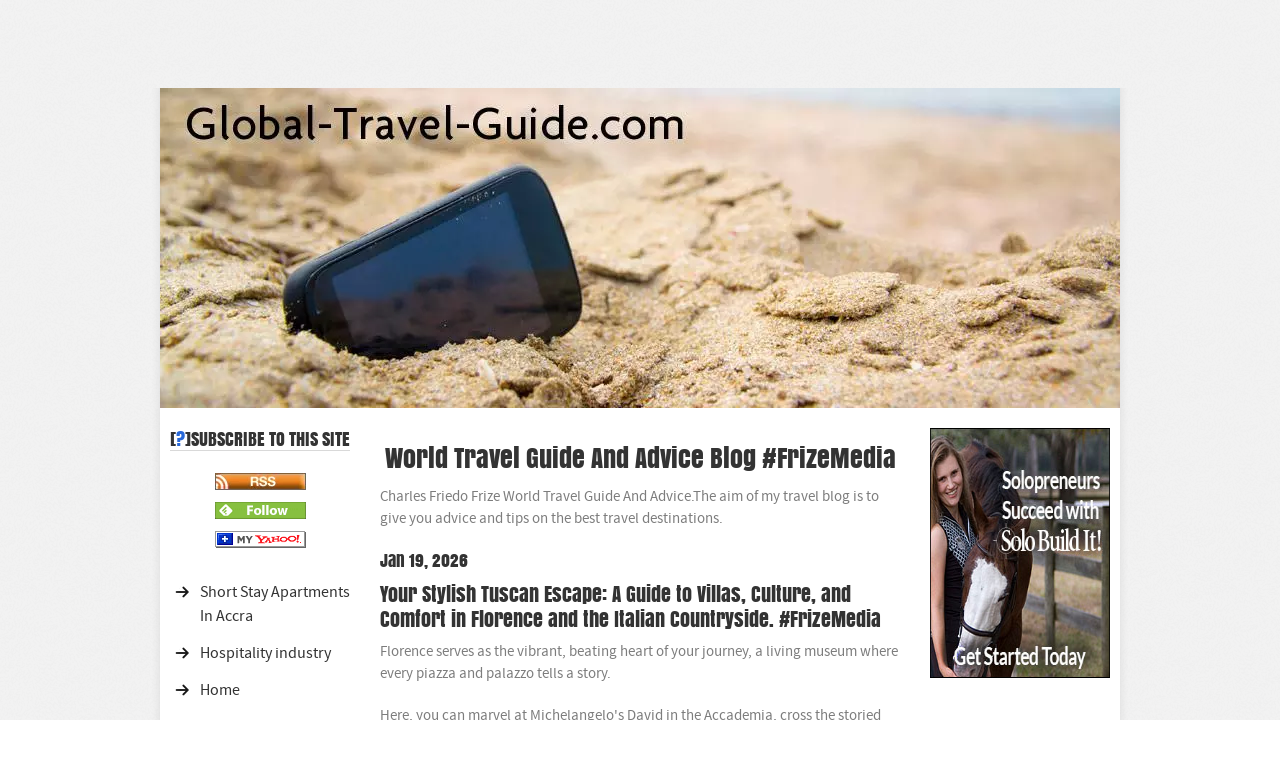

--- FILE ---
content_type: text/html; charset=UTF-8
request_url: https://www.global-travel-guide.com/world-travel-guide-blog.html
body_size: 43675
content:
<!DOCTYPE HTML>
<html>
<head><meta http-equiv="content-type" content="text/html; charset=UTF-8"><title>World Travel Guide And Advice Blog #FrizeMedia</title><meta name="description" content="World Travel Guide And Advice Blog keeps you up-to-date with advice and tips on the best travel destinations. Subscribe Here."><link href="/sd/support-files/A.style.css.pagespeed.cf.wNC_nWWAev.css" rel="stylesheet" type="text/css"><meta id="viewport" name="viewport" content="width=device-width, initial-scale=1, maximum-scale=1, minimum-scale=1">
<!-- start: tool_blocks.sbi_html_head -->
<link rel="canonical" href="https://www.global-travel-guide.com/world-travel-guide-blog.html"/>
<link rel="alternate" type="application/rss+xml" title="RSS" href="https://www.global-travel-guide.com/world-travel-guide.xml">
<meta property="og:site_name" content="https://www.global-travel-guide.com"/>
<meta property="og:title" content="World Travel Guide  And Advice Blog #FrizeMedia"/>
<meta property="og:description" content="World Travel Guide And Advice Blog keeps you up-to-date with advice and tips on the best travel destinations. Subscribe Here."/>
<meta property="og:type" content="article"/>
<meta property="og:url" content="https://www.global-travel-guide.com/world-travel-guide-blog.html"/>
<meta property="og:image" content="https://www.global-travel-guide.com/world-travel-guide-fb.jpg"/>
<!-- SD -->
<script>var https_page=0</script>
<!-- end: tool_blocks.sbi_html_head -->
<!-- start: shared_blocks.18068076#end-of-head -->
<script async src="//pagead2.googlesyndication.com/pagead/js/adsbygoogle.js"></script>
<script>(adsbygoogle=window.adsbygoogle||[]).push({google_ad_client:"ca-pub-9897683795646013",enable_page_level_ads:true});</script>
<br>
<script async src="//pagead2.googlesyndication.com/pagead/js/adsbygoogle.js"></script>
<script>(adsbygoogle=window.adsbygoogle||[]).push({google_ad_client:"ca-pub-9897683795646013",enable_page_level_ads:true});</script>
<br>
<script async src="//pagead2.googlesyndication.com/pagead/js/adsbygoogle.js"></script> <script>(adsbygoogle=window.adsbygoogle||[]).push({google_ad_client:"ca-pub-9897683795646013",enable_page_level_ads:true});</script>
<br>
<google.com, pub-9897683795646013, DIRECT, f08c47fec0942fa0>
<br>
<!-- end: shared_blocks.18068076#end-of-head -->
<script>var FIX=FIX||{};</script><script>var MOBILE=MOBILE||{};MOBILE.enabled=true;</script><script>var MOBILE=MOBILE||{};MOBILE.viewMode="full";MOBILE.deviceType="other";MOBILE.userAgent="";if(typeof mobileSandBox!=='undefined'){MOBILE.enabled=true;}MOBILE.hasCookie=function(key,value){var regexp=new RegExp(key+'='+value);return regexp.test(document.cookie);};MOBILE.overwriteViewport=function(){var viewport=document.querySelector("#viewport");if(viewport){viewport.content='';}};MOBILE.checkIfMobile=function(){if(!MOBILE.enabled){MOBILE.enabled=/mobileTrial=1/.test(document.cookie);}MOBILE.userAgent=navigator.userAgent;var androidMobile=(/Android/i.test(MOBILE.userAgent)&&(/Mobile/i.test(MOBILE.userAgent)));if(androidMobile){if((screen.width>1000)&&(screen.height>550)){androidMobile=false;}}if(MOBILE.enabled&&((/iPhone|iPod|BlackBerry/i.test(MOBILE.userAgent)&&(!/iPad/i.test(MOBILE.userAgent)))||androidMobile)){MOBILE.deviceType="mobile";document.documentElement.className+=" m";if(MOBILE.hasCookie("fullView",'true')){document.documentElement.className+=" fullView";MOBILE.viewMode="full";MOBILE.overwriteViewport();}else{document.documentElement.className+=" mobile";MOBILE.viewMode="mobile";}if(MOBILE.userAgent.match(/Android 2/i)){document.documentElement.className+=" android2";}}else{MOBILE.overwriteViewport();}};MOBILE.viewportWidth=function(){var viewportWidth;if(typeof window.innerWidth!="undefined"){viewportWidth=window.innerWidth;}else if(typeof document.documentElement!="undefined"&&typeof document.documentElement.offsetWidth!="undefined"&&document.documentElement.offsetWidth!=0){viewportWidth=document.documentElement.offsetWidth;}else{viewportWidth=document.getElementsByTagName('body')[0].offsetWidth;}return viewportWidth;};MOBILE.destroyAd=function(slot){var ins=document.getElementsByTagName("ins");for(var i=0,insLen=ins.length;i<insLen;i++){var elem=ins[i];if(elem.getAttribute("data-ad-slot")==slot){var parent=elem.parentNode;parent.removeChild(elem);break;}}if(!elem){throw new Error("INS tag with data-ad-slot value "+slot+" is absent in the code");}};MOBILE.updateValues=function(client,slot,width,height){var ins=document.getElementsByTagName("ins");for(var i=0,insLen=ins.length;i<insLen;i++){var elem=ins[i];if(/adsbygoogle/.test(elem.className)){break;}}if(!elem){throw new Error("INS tag with class name 'adsbygoogle' is absent in the code");}elem.style.width=width+'px';elem.style.height=height+'px';elem.setAttribute('data-ad-client',client);elem.setAttribute('data-ad-slot',slot);};MOBILE.checkIfMobile();if(typeof mobileSandBox!=='undefined'){MOBILE.enabled=true;}MOBILE.hasCookie=function(key,value){var regexp=new RegExp(key+'='+value);return regexp.test(document.cookie);};MOBILE.overwriteViewport=function(){var viewport=document.querySelector("#viewport");if(viewport){viewport.content='';}};MOBILE.checkIfMobile=function(){if(!MOBILE.enabled){MOBILE.enabled=/mobileTrial=1/.test(document.cookie);}MOBILE.userAgent=navigator.userAgent;var androidMobile=(/Android/i.test(MOBILE.userAgent)&&(/Mobile/i.test(MOBILE.userAgent)));if(androidMobile){if((screen.width>1000)&&(screen.height>550)){androidMobile=false;}}if(MOBILE.enabled&&((/iPhone|iPod|BlackBerry/i.test(MOBILE.userAgent)&&(!/iPad/i.test(MOBILE.userAgent)))||androidMobile)){MOBILE.deviceType="mobile";document.documentElement.className+=" m";if(MOBILE.hasCookie("fullView",'true')){document.documentElement.className+=" fullView";MOBILE.viewMode="full";MOBILE.overwriteViewport();}else{document.documentElement.className+=" mobile";MOBILE.viewMode="mobile";}if(MOBILE.userAgent.match(/Android 2/i)){document.documentElement.className+=" android2";}}else{MOBILE.overwriteViewport();}};MOBILE.viewportWidth=function(){var viewportWidth;if(typeof window.innerWidth!="undefined"){viewportWidth=window.innerWidth;}else if(typeof document.documentElement!="undefined"&&typeof document.documentElement.offsetWidth!="undefined"&&document.documentElement.offsetWidth!=0){viewportWidth=document.documentElement.offsetWidth;}else{viewportWidth=document.getElementsByTagName('body')[0].offsetWidth;}return viewportWidth;};MOBILE.destroyAd=function(slot){var ins=document.getElementsByTagName("ins");for(var i=0,insLen=ins.length;i<insLen;i++){var elem=ins[i];if(elem.getAttribute("data-ad-slot")==slot){var parent=elem.parentNode;parent.removeChild(elem);break;}}if(!elem){throw new Error("INS tag with data-ad-slot value "+slot+" is absent in the code");}};MOBILE.updateValues=function(client,slot,width,height){var ins=document.getElementsByTagName("ins");for(var i=0,insLen=ins.length;i<insLen;i++){var elem=ins[i];if(/adsbygoogle/.test(elem.className)){break;}}if(!elem){throw new Error("INS tag with class name 'adsbygoogle' is absent in the code");}elem.style.width=width+'px';elem.style.height=height+'px';elem.setAttribute('data-ad-client',client);elem.setAttribute('data-ad-slot',slot);};MOBILE.checkIfMobile();</script></head>
<body>
<div id="PageWrapper">
<div id="Header">
<div class="Liner">
<!-- start: shared_blocks.18068031#top-of-header -->
<!-- end: shared_blocks.18068031#top-of-header -->
<!-- start: shared_blocks.18068013#bottom-of-header -->
<!-- end: shared_blocks.18068013#bottom-of-header -->
</div><!-- end Liner -->
</div><!-- end Header -->
<div id="ContentWrapper">
<div id="ContentColumn">
<div class="Liner">
<!-- start: shared_blocks.18068003#above-h1 -->
<!-- end: shared_blocks.18068003#above-h1 -->
<!-- start: tool_blocks.blogit_headline -->
<h1 class="site_blog">World Travel Guide And Advice Blog #FrizeMedia</h1><!-- end: tool_blocks.blogit_headline -->
<!-- start: shared_blocks.18068086#below-h1 -->
<!-- end: shared_blocks.18068086#below-h1 -->
<!-- start: tool_blocks.blogit_description -->
<p class="site_blog">Charles Friedo Frize World Travel Guide And Advice.The aim of my travel blog is to give you advice and tips on the best travel destinations.
</p><!-- end: tool_blocks.blogit_description -->
<!-- start: shared_blocks.18068037#below-paragraph-1 -->
<!-- end: shared_blocks.18068037#below-paragraph-1 -->
<!-- start: tool_blocks.blogit -->
<div class="site_blog"><div class='blogItItem'><a name="Your-Stylish-Tuscan-Escape-A-Guide-to-Villas-Culture-and-Comfort-in-Florence-and-the-Italian-Countryside-FrizeMedia"></a><h6 class="published_date">Jan 19, 2026</h6><h3>Your Stylish Tuscan Escape: A Guide to Villas, Culture, and Comfort in Florence and the Italian Countryside. #FrizeMedia</h3><p>Florence serves as the vibrant, beating heart of your journey, a living museum where every piazza and palazzo tells a story. </p><p class="entry_description">Here, you can marvel at Michelangelo's David in the Accademia, cross the storied Ponte Vecchio adorned with jewelers' shops, and lose yourself in the masterpieces of the Uffizi Gallery. Beyond the iconic sights, the city's essence is found in its cobblestone alleyways, bustling artisan workshops, and cozy enotecas where you can sample Chianti alongside locals. </p><p class="entry_description">This is where the region's profound artistic legacy and contemporary Italian life seamlessly intertwine.</p><p class="entry_description">To fully embrace la dolce vita, venture into the surrounding countryside, where your private villa awaits as a sanctuary of comfort. Nestled among cypress-lined hills and vineyards, these elegant retreats offer a tranquil base to unwind by a private pool and savor panoramic views. </p><p class="entry_description">From here, you can explore medieval hilltop towns like San Gimignano and Siena, indulge in wine tastings at historic estates, and enjoy long, leisurely meals featuring farm-fresh ingredients. This harmonious blend of cultured exploration and rustic relaxation defines the ultimate Tuscan escape. Read more...</p><p class="entry_description">#Tuscany - An Introduction To #Italy #travel #FrizeMedia #Europe https://buff.ly/sjQuEjZ</p><p class="blogItReadMore"><a class="entry_link" href="https://buff.ly/sjQuEjZ" target="_new">Continue reading "Your Stylish Tuscan Escape: A Guide to Villas, Culture, and Comfort in Florence and the Italian Countryside. #FrizeMedia"</a></p></div><div class='blogItItem'><a name="Tuscany---An-Introduction-To-Italy-travel-FrizeMedia-Europe"></a><h6 class="published_date">Jan 19, 2026</h6><h3>#Tuscany - An Introduction To #Italy #travel #FrizeMedia #Europe</h3><div class="blogItThumbnail"><a href="https://www.global-travel-guide.com/tuscany-2.html"><img class="blogItThumbnail" src="/image-thumbnails/Italy-Tuscany-Imagination8.jpg/xdefault.webp.pagespeed.ic.3o0Ji6-gSH.webp" alt="Italy Tuscan Imagination8" style="width:150px;height:106.378986866792px" width="150" height="106.378986866792"></a></div><p>Tuscany is home to some of the most famous tourist destinations in Italy.Florence,Pisa,Livorno invoke emotions of culture, art,and arouse the senses to the smells and taste of the Chianti region</p><p class="blogItReadMore"><a class="entry_link" href="https://www.global-travel-guide.com/tuscany-2.html">Continue reading "#Tuscany - An Introduction To #Italy #travel #FrizeMedia #Europe"</a></p></div><div class='blogItItem'><a name="10-Fascinating-Things-to-Know-About-Ireland-History-Culture-Travel-Tips-for-the-Emerald-Isle"></a><h6 class="published_date">Jan 19, 2026</h6><h3>10 Fascinating Things to Know About Ireland: History, Culture & Travel Tips for the Emerald Isle.</h3><p>Ireland, often called the Emerald Isle for its lush, rolling green landscapes, is a country rich in myth, history, and warm hospitality. </p><p class="entry_description">From ancient Celtic traditions to modern literary giants like James Joyce and W.B. Yeats, Ireland’s cultural tapestry is both deep and vibrant. </p><p class="entry_description">The island boasts a complex history marked by Viking invasions, Norman conquests, centuries of British rule, and a hard-fought path to independence, culminating in the 1922 establishment of the Irish Free State. Visitors are often charmed by the lively pub culture, where traditional music sessions (or “trad sessions”) erupt spontaneously, and storytelling remains a cherished art form. </p><p class="entry_description">Don’t miss iconic landmarks like the Cliffs of Moher, the ancient passage tomb of Newgrange (older than the pyramids!), and the rugged beauty of the Wild Atlantic Way. </p><p class="entry_description">While English is widely spoken, Irish (Gaeilge) is the first official language and is still used daily in Gaeltacht regions. </p><p class="entry_description">Weather can be unpredictable, pack a rain jacket, but the ever-changing skies only add to Ireland’s dramatic scenery. </p><p class="entry_description">And though Guinness may be the drink of choice, Ireland also produces world-class whiskey and craft beers. Whether you’re tracing your ancestry, hiking through misty glens, or simply enjoying a “craic” (good fun) with locals, Ireland offers an unforgettable blend of old-world charm and contemporary energy.</p><p class="entry_description">#Ireland - Fun In The Emerald Isles #Travel #tourism #FrizeMedia https://buff.ly/K0Trhdy</p><p class="blogItReadMore"><a class="entry_link" href="https://buff.ly/K0Trhdy" target="_new">Continue reading "10 Fascinating Things to Know About Ireland: History, Culture & Travel Tips for the Emerald Isle."</a></p></div><div class='blogItItem'><a name="Phuket---The-Largest-and-Most-Renowned-Isle-in-Thailand-Travel-FrizeMedia"></a><h6 class="published_date">Jan 19, 2026</h6><h3>#Phuket - The Largest and Most Renowned Isle in #Thailand #Travel #FrizeMedia</h3><p>Explore #Phuket, the largest and most renowned island in #Thailand, celebrated for its breathtaking beaches, lively nightlife, and rich cultural heritage that captivates travelers from around the globe. This enchanting tropical paradise provides a vast array of experiences, ranging from lounging on its immaculate sandy shores to delving into its fascinating historical landmarks. Phuket is far more than just a travel destination; it's a multifaceted adventure where you can immerse yourself in the local culture. Visit ancient temples such as Wat Chalong, an impressive site that stands as a testament to the island's spiritual significance, or indulge in the vibrant flavors of authentic Thai cuisine at the bustling night markets, where the aroma of spices fills the air.</p><p class="entry_description">With tourism statistics revealing that millions of travelers flock to this island each year, it's evident why Phuket remains a top choice for visitors worldwide. Whether you're diving into thrilling water sports like snorkeling and scuba diving in the crystal-clear Andaman Sea, or unwinding at opulent luxury spas that offer rejuvenating treatments, Phuket caters to every type of traveler. For those seeking a deeper connection with the island's culture, partake in the vibrant Phuket Old Town Festival, where you can witness traditional performances and enjoy local crafts.</p><p class="entry_description">Discover more insights and travel tips with #FrizeMedia to help you plan your unforgettable journey to this captivating island. Whether you're planning a romantic getaway, a family vacation, or an adventurous solo trip, Phuket has something unique to offer everyone. Visit https://buff.ly/3WcvlBJ for more information and start crafting your dream itinerary today!</p><p class="blogItReadMore"><a class="entry_link" href="https://buff.ly/3WcvlBJ" target="_new">Continue reading "#Phuket - The Largest and Most Renowned Isle in #Thailand #Travel #FrizeMedia"</a></p></div><div class='blogItItem'><a name="Embark-on-an-exhilarating-journey-to-uncover-the-marvels-of-the-world"></a><h6 class="published_date">Jan 19, 2026</h6><h3>Embark on an exhilarating journey to uncover the marvels of the world!</h3><p>Discover invaluable travel recommendations, expert tips, and fascinating cultural insights on our blog at #FrizeMedia. Whether you're a seasoned explorer or a curious wanderer, our treasure trove of articles will inspire and guide you—from hidden gems to must-visit destinations. </p><p class="entry_description">Dive deeper here: https://buff.ly/2V0gXNT </p><p class="entry_description">Expand your horizons, fuel your wanderlust, and embrace the beauty of our diverse planet. Let every adventure enrich your perspective and ignite your passion for discovery. </p><p class="entry_description">Explore. Learn. Grow. #Travel #Wanderlust #TravelBlogger #FrizeMediaTravel #TravelPhotography</p><p class="blogItReadMore"><a class="entry_link" href="https://buff.ly/2V0gXNT" target="_new">Continue reading "Embark on an exhilarating journey to uncover the marvels of the world!"</a></p></div><div class='blogItItem'><a name="Idaho-Where-History-Adventure-and-Natural-Beauty-Collide"></a><h6 class="published_date">Jan 19, 2026</h6><h3>Idaho: Where History, Adventure, and Natural Beauty Collide</h3><p>Idaho is a traveler’s dream—a state where rugged landscapes, rich history, and boundless adventure converge. From the footsteps of Lewis and Clark to the haunting halls of the Old Idaho State Penitentiary, the past comes alive here. The land’s deep Native American heritage adds layers of cultural intrigue, inviting visitors to connect with the stories that shaped the region. </p><p class="entry_description">For outdoor enthusiasts, Idaho is paradise. Over 20,000 miles of trails wind through pristine wilderness, including the breathtaking Sawtooth National Recreation Area. Crystal-clear rivers and alpine lakes offer world-class kayaking, fishing, and whitewater rafting, while vast forests and towering peaks call to hikers, bikers, and explorers. </p><p class="entry_description">Tourism fuels Idaho’s economy, drawing millions of visitors annually and supporting local communities. Whether you seek adrenaline-pumping thrills, a journey through history, or simply the serenity of untouched nature, Idaho delivers. Discover America’s hidden gem—where freedom, adventure, and awe-inspiring beauty await. </p><p class="entry_description">#Travel #UnitedStates #Idaho #Adventure #Explore #Tourism #Nature #History https://buff.ly/HmrEwMn</p><p class="blogItReadMore"><a class="entry_link" href="https://buff.ly/HmrEwMn" target="_new">Continue reading "Idaho: Where History, Adventure, and Natural Beauty Collide"</a></p></div><div class='blogItItem'><a name="Eating-Together-Growing-Together-The-Social-And-Spiritual-Power-of-Food-FrizeMedia"></a><h6 class="published_date">Jan 19, 2026</h6><h3>Eating Together, Growing Together: The Social And Spiritual Power of Food. #FrizeMedia</h3><p>The very foundation of any cuisine is laid by geography and climate, which dictate what can be grown, raised, or foraged. A coastal region will naturally develop a seafood-centric diet, while arid plains cultures will master animal husbandry and preservation techniques like drying and fermenting. </p><p class="entry_description">These foundational elements are then dramatically transformed by historical currents of trade and technology. </p><p class="entry_description">The spice routes, for instance, didn't just transport goods; they redistributed flavors, ideas, and agricultural practices across continents. </p><p class="entry_description">The introduction of the potato from the Americas to Europe or chili peppers to Asia showcases how trade can revolutionize national diets, while technological advances in preservation, from canning to refrigeration, have reshaped what and how entire populations consume.</p><p class="entry_description">Beyond the physical environment, food and drink are profoundly molded by religion, social structure, and collective history. </p><p class="entry_description">Religious doctrines often codify dietary laws, creating identity through permitted and forbidden foods, as seen in Hindu vegetarianism, Islamic halal, or Jewish kosher practices. </p><p class="entry_description">Similarly, social hierarchies have historically been mirrored on the plate, with scarce, luxurious ingredients like sugar or spices signifying wealth and power. </p><p class="entry_description">Meals themselves are cultural scripts, where rituals of preparation, serving order, and shared dining reinforce social bonds and traditions. </p><p class="entry_description">Ultimately, what we consume is a tangible record of human adaptation, belief, and interaction, where every dish tells a story of survival, celebration, and identity forged over time. Read more...</p><p class="entry_description">For the Love of Food & Drink #FrizeMedia https://buff.ly/yAlFSC3</p><p class="blogItReadMore"><a class="entry_link" href="https://buff.ly/yAlFSC3" target="_new">Continue reading "Eating Together, Growing Together: The Social And Spiritual Power of Food. #FrizeMedia"</a></p></div><div class='blogItItem'><a name="How-to-Choose-the-Right-Event-Planner-8-Essential-Qualities-to-Look-For-FrizeMedia"></a><h6 class="published_date">Jan 19, 2026</h6><h3>How to Choose the Right Event Planner: 8 Essential Qualities to Look For. #FrizeMedia</h3><p>Entrusting someone with the execution of your vision, whether for a wedding, corporate gathering, or milestone celebration, is a significant act of trust. </p><p class="entry_description">The right event planner does far more than book vendors; they become your advocate, stress buffer, and creative collaborator. </p><p class="entry_description">Their expertise can navigate complex logistics, mitigate unforeseen challenges, and ultimately allow you to be a guest at your own event. </p><p class="entry_description">Because this partnership is so pivotal, a methodical evaluation based on key professional and personal qualities is essential to find a planner whose skills, style, and temperament align perfectly with your needs.</p><p class="entry_description">Focus your search on these eight essential qualities: proven experience with events similar in scale and style to yours, meticulous organization and project management skills, a robust network of trusted vendor contacts, and transparent budgeting practices. </p><p class="entry_description">Equally important are interpersonal strengths, including exceptional communication and active listening to truly capture your vision, a calm and proactive problem-solving demeanor, genuine creativity and an eye for design, and finally, a personality that makes you feel confident, understood, and at ease. </p><p class="entry_description">A planner who excels in these areas will not only execute a flawless event but will make the entire planning journey an enjoyable and collaborative experience. Read more...</p><p class="entry_description">Blueprint to Brilliance: Event and Conference Management #FrizeMedia https://buff.ly/7KjPcU0</p><p class="blogItReadMore"><a class="entry_link" href="https://buff.ly/7KjPcU0" target="_new">Continue reading "How to Choose the Right Event Planner: 8 Essential Qualities to Look For. #FrizeMedia"</a></p></div><div class='blogItItem'><a name="Albania-Uncovered-Quirky-Affordable-and-Full-of-Surprises-Along-the-Mediterranean"></a><h6 class="published_date">Jan 19, 2026</h6><h3>Albania Uncovered: Quirky, Affordable, and Full of Surprises Along the Mediterranean.</h3><p>Nestled along the sparkling shores of the Mediterranean, Albania remains one of Europe’s best-kept secrets, quirky, refreshingly affordable, and brimming with unexpected delights. </p><p class="entry_description">From the sun-drenched beaches of the Albanian Riviera, where turquoise waters lap against pebbled coves, to the rugged peaks of the Accursed Mountains that whisper tales of ancient Illyrian tribes, the country offers a captivating blend of natural beauty and cultural richness. </p><p class="entry_description">Wander through Ottoman-era bazaars in Gjirokastër, a UNESCO World Heritage site perched dramatically on a hillside, or lose yourself in Tirana’s vibrant street art and buzzing café culture, where communist relics stand cheek-by-cheek with bold modernity. </p><p class="entry_description">With warm hospitality, hearty cuisine that fuses Balkan and Mediterranean flavors, and prices that won’t break the bank, Albania delivers an off-the-beaten-path adventure that surprises even the most seasoned travelers.</p><p class="entry_description">Albania - #AlbaniaTourism #travel #FrizeMedia https://buff.ly/boXitxZ</p><p class="blogItReadMore"><a class="entry_link" href="https://buff.ly/boXitxZ" target="_new">Continue reading "Albania Uncovered: Quirky, Affordable, and Full of Surprises Along the Mediterranean."</a></p></div><div class='blogItItem'><a name="Is-Santa-Monica-a-Different-City-Than-Los-Angeles-Your-Guide-to-the-Beachside-Gem-Next-Door-to-LA"></a><h6 class="published_date">Jan 19, 2026</h6><h3>Is Santa Monica a Different City Than Los Angeles? Your Guide to the Beachside Gem Next Door to LA.</h3><p>Though it’s nestled right along the western edge of Los Angeles and often grouped with the greater LA metro area, Santa Monica is indeed its own independent city, with its own government, identity, and coastal charm. </p><p class="entry_description">Many visitors (and even some locals) assume it’s just another LA neighborhood, but Santa Monica has proudly maintained its autonomy since incorporating in 1886. </p><p class="entry_description">Just a few miles from the bustling heart of downtown LA, this beachside haven offers a distinct vibe: think palm-lined boulevards, the iconic Santa Monica Pier, a thriving local arts scene, and a strong commitment to sustainability and walkability. </p><p class="entry_description">While it shares LA’s sun-drenched lifestyle and cultural diversity, Santa Monica stands apart as a self-contained coastal city that blends laid-back beach energy with urban sophistication, all without being part of the City of Los Angeles itself.</p><p class="entry_description">#SantaMonica - #BeachCity In Southern #California #Travel #FrizeMedia https://buff.ly/JJHALCC</p><p class="blogItReadMore"><a class="entry_link" href="https://buff.ly/JJHALCC" target="_new">Continue reading "Is Santa Monica a Different City Than Los Angeles? Your Guide to the Beachside Gem Next Door to LA."</a></p></div><div class='blogItItem'><a name="Unlock-Taiwan-A-Travelers-Guide-to-Culture-History-and-Natural-Wonders"></a><h6 class="published_date">Jan 19, 2026</h6><h3>Unlock Taiwan: A Traveler’s Guide to Culture, History, and Natural Wonders.</h3><p>Traveling to Taiwan is more than a vacation, it’s an immersive journey through layers of history, vibrant multiculturalism, and breathtaking natural beauty. </p><p class="entry_description">Nestled in the western Pacific, this dynamic island, once dubbed Ilha Formosa (“Beautiful Island”) by 16th-century Portuguese sailors, offers a seamless blend of cutting-edge modernity and timeless tradition. </p><p class="entry_description">From the neon-lit night markets of Taipei buzzing with the aromas of xiaolongbao and bubble tea, to the serene Confucian temples and indigenous communities that preserve centuries-old customs, Taiwan invites travelers to explore its rich cultural tapestry. </p><p class="entry_description">Beyond the cities, mist-shrouded mountains, emerald rice terraces, dramatic gorges like Taroko, and pristine Pacific coastlines reveal an island teeming with ecological diversity and outdoor adventure. </p><p class="entry_description">Whether you’re soaking in hot springs, tracing colonial legacies, or hiking trails that climb from subtropical forests to alpine peaks, Taiwan promises unforgettable experiences that resonate long after you leave its shores.</p><p class="entry_description">Discover Taiwan: Where Tradition Meets Innovation #asia #FrizeMediaTravel https://buff.ly/V58LhjQ</p><p class="blogItReadMore"><a class="entry_link" href="https://buff.ly/V58LhjQ" target="_new">Continue reading "Unlock Taiwan: A Traveler’s Guide to Culture, History, and Natural Wonders."</a></p></div><div class='blogItItem'><a name="Turkey-Uncovered-Fun-Facts-Quirky-Tips-Smart-Travel-Advice-for-Your-Perfect-Holiday"></a><h6 class="published_date">Jan 19, 2026</h6><h3>Turkey Uncovered: Fun Facts, Quirky Tips & Smart Travel Advice for Your Perfect Holiday.</h3><p>From the fairy chimneys of Cappadocia to the bustling bazaars of Istanbul, Turkey is a mesmerizing blend of East and West, ancient and modern. </p><p class="entry_description">Did you know that Turkey straddles two continents, Europe and Asia, separated by the Bosphorus Strait? Or that Turkish coffee isn’t just a drink but a centuries, old ritual often accompanied by fortune-telling from the grounds left in your cup? </p><p class="entry_description">When packing for your trip, remember to bring modest clothing for visits to mosques, but also comfortable shoes for wandering through cobblestone streets and sprawling ruins like Ephesus. </p><p class="entry_description">Haggle with a smile in the Grand Bazaar, it’s expected! And don’t miss trying simit (a sesame-crusted bread ring) from a street vendor at sunrise or sipping çay (strong black tea) served in tulip-shaped glasses. </p><p class="entry_description">Whether you're floating in a hot air balloon over surreal landscapes, soaking in a historic hammam, or feasting on meze under a starlit sky, Turkey offers unforgettable experiences at every turn, if you know where to look and how to navigate its vibrant culture with respect and curiosity.</p><p class="entry_description">#TurkeyTourism- #Travel Information And Guide #FrizeMedia #Europe https://buff.ly/uur1vmm</p><p class="blogItReadMore"><a class="entry_link" href="https://buff.ly/uur1vmm" target="_new">Continue reading "Turkey Uncovered: Fun Facts, Quirky Tips & Smart Travel Advice for Your Perfect Holiday."</a></p></div><div class='blogItItem'><a name="The-Top-10-Must-See-Sights-in-Kyoto-Japan-A-Cultural-Travelers-Guide"></a><h6 class="published_date">Jan 19, 2026</h6><h3>The Top 10 Must-See Sights in Kyoto, Japan: A Cultural Traveler’s Guide.</h3><p>When travelers dream of Japan, Tokyo often steals the spotlight, its neon-lit streets and towering skyscrapers standing in stark contrast to serene shrines and quiet alleyways. </p><p class="entry_description">But if you’re seeking the soul of traditional Japan, look no further than Kyoto. </p><p class="entry_description">Once the imperial capital for over a thousand years, Kyoto is a living museum of Japanese heritage, where ancient temples nestle among maple-dappled hills, wooden machiya townhouses line preserved districts, and the rituals of tea ceremony and geisha culture endure with quiet grace. </p><p class="entry_description">From the golden glow of Kinkaku-ji to the vermilion torii gates of Fushimi Inari winding up the mountainside, Kyoto offers a profound immersion into Japan’s artistic, spiritual, and historical legacy, making it an essential destination for any cultural traveler.</p><p class="entry_description">#TravelJapan - An Overview For Travelers #tourism #travel #FrizeMedia https://buff.ly/eN1L0OP</p><p class="blogItReadMore"><a class="entry_link" href="https://buff.ly/eN1L0OP" target="_new">Continue reading "The Top 10 Must-See Sights in Kyoto, Japan: A Cultural Traveler’s Guide."</a></p></div><div class='blogItItem'><a name="Cyprus-Travel-Sun-History-Surprising-Secrets"></a><h6 class="published_date">Jan 19, 2026</h6><h3>Cyprus Travel: Sun, History & Surprising Secrets!</h3><p>If you’re dreaming of crystal-clear waters, ancient ruins, and mouthwatering food, Cyprus should be at the top of your list.</p><p class="entry_description">Cyprus, a captivating Mediterranean island nation, is a sought-after travel destination renowned for its perfect blend of stunning landscapes, millennia of history, and vibrant culture.</p><p class="entry_description">Cyprus is the third-largest and third-most populous island in the Mediterranean, following Sicily and Sardinia. It lies southeast of Greece, south of Turkey, west of Syria and Lebanon, northwest of Israel and Palestine, and north of Egypt, positioning it at a strategic crossroads between Europe, Asia, and Africa.</p><p class="entry_description">Explore Cyprus: Travel Tips, Rich Culture And Ancient History https://buff.ly/GHcQC0b</p><p class="blogItReadMore"><a class="entry_link" href="https://buff.ly/GHcQC0b" target="_new">Continue reading "Cyprus Travel: Sun, History & Surprising Secrets!"</a></p></div><div class='blogItItem'><a name="NorthCarolina---OuterBanks-History-And-Tourism-Travel"></a><h6 class="published_date">Jan 19, 2026</h6><h3>#NorthCarolina - #OuterBanks History And #Tourism #Travel</h3><p>North Carolina: Jutting into the Atlantic Ocean, North Carolina's Outer Banks offer visitors plenty of sand, history, and recreational activities. This 100 mile long group of islands welcomed the first European settlers, witnessed mankind's first winged flight, and is often the first place that hurricanes visit as they run up the east coast of the United States. As barrier islands, the Outer Banks are exposed to the whims of the Atlantic Ocean.</p><p class="entry_description">#NorthCarolina - #OuterBanks History And #Tourism #Travel #FrizeMedia https://buff.ly/cu5Y328</p><p class="blogItReadMore"><a class="entry_link" href="https://buff.ly/cu5Y328" target="_new">Continue reading "#NorthCarolina - #OuterBanks History And #Tourism #Travel"</a></p></div><div class='blogItItem'><a name="Elephant-Back-Safaris-in-South-Africa-An-Immersive-Wildlife-Experience-with-Gentle-Giants"></a><h6 class="published_date">Jan 19, 2026</h6><h3>Elephant-Back Safaris in South Africa: An Immersive Wildlife Experience with Gentle Giants.</h3><p>In the heart of South Africa’s untamed wilderness, elephant-back safaris offer a uniquely intimate and awe-inspiring way to connect with nature. </p><p class="entry_description">Unlike traditional game drives, this extraordinary adventure places you atop the broad, steady back of a gentle giant, providing an elevated vantage point that brings you closer to the rhythms of the bush while minimizing human impact on the environment. </p><p class="entry_description">As you sway gently through savannas and woodlands, accompanied by the soft footfalls of your elephant companion, you gain a profound appreciation for these intelligent, socially complex animals and the ecosystems they inhabit. </p><p class="entry_description">Guided by experienced handlers and conservationists, these safaris prioritize ethical interaction, often supporting local communities and elephant welfare initiatives. </p><p class="entry_description">More than just a ride, an elephant-back safari is a sensory journey that blends adventure, education, and deep respect for wildlife, creating memories that resonate long after you’ve returned to solid ground.</p><p class="entry_description">#SouthAfrica #Vacations - #Travel And #Tourism #FrizeMedia https://buff.ly/U3nO3gD</p><p class="blogItReadMore"><a class="entry_link" href="https://buff.ly/U3nO3gD" target="_new">Continue reading "Elephant-Back Safaris in South Africa: An Immersive Wildlife Experience with Gentle Giants."</a></p></div><div class='blogItItem'><a name="Atlantas-Ascent-From-Railroad-Terminus-to-Global-City-FrizeMedia"></a><h6 class="published_date">Jan 19, 2026</h6><h3>Atlanta's Ascent: From Railroad Terminus to Global City. #FrizeMedia</h3><p>Atlanta, Georgia, is a vibrant metropolis whose dynamic present is rooted in a rich and colorful past. The city's origin is intrinsically tied to the iron arteries of nineteenth-century commerce, beginning in 1837 when it was established as the terminus of the Western & Atlantic Railroad. </p><p class="entry_description">First known as Marthasville, in honor of the governor's daughter, its identity was quickly reshaped by its pivotal function, earning it the straightforward nickname "Terminus." This railroad destiny was cemented with its incorporation in 1847 under the new name Atlanta, the feminine form of "Atlantic," forever linking the city's identity to the transformative power of transportation and connection.</p><p class="entry_description">From these humble yet strategically crucial beginnings, Atlanta rapidly grew into a commercial and industrial powerhouse, a trajectory only intensified after rebuilding from the Civil War. Today, that foundational legacy of connectivity flourishes on a truly global scale. </p><p class="entry_description">Atlanta is now renowned as one of the world's premier transportation and logistics hubs, home to Hartsfield-Jackson Atlanta International Airport, the world's busiest for over two decades, and a vital nexus of interstate highways and rail lines. </p><p class="entry_description">This remarkable journey, from a single railroad terminus etched into the wilderness to a bustling international crossroads, continues to define the city's enduring spirit of progress, resilience, and relentless forward momentum. Read more...</p><p class="entry_description">#Atlanta - Visit Historic Atlanta #travel #tourism #FrizeMedia https://buff.ly/si2w7QU</p><p class="blogItReadMore"><a class="entry_link" href="https://buff.ly/si2w7QU" target="_new">Continue reading "Atlanta's Ascent: From Railroad Terminus to Global City. #FrizeMedia"</a></p></div><div class='blogItItem'><a name="London-England---Museum-of-the-Old-Lady-of-Threadneedle-Street-FrizeMedia"></a><h6 class="published_date">Jan 19, 2026</h6><h3>#London #England - Museum of the Old Lady of Threadneedle Street #FrizeMedia</h3><p>Discover the captivating Museum of the Old Lady of Threadneedle Street located in London, England. This remarkable museum, affectionately known as the "Old Lady of Threadneedle Street," serves as a comprehensive archive of the United Kingdom's financial history. Nestled in the vibrant heart of England's bustling capital, it provides visitors with an unparalleled opportunity to delve into both the historical and modern operations of the Bank of England. The museum boasts a wealth of insightful exhibits and interactive displays, offering an in-depth exploration of how the bank has shaped and influenced the nation's economy over the centuries.</p><p class="entry_description">Visitors can marvel at the collection of banknotes, coins, and other financial artifacts that tell the story of the UK's monetary system. The museum also features fascinating exhibits on the bank's role during significant historical events, such as its wartime contributions and its impact during economic crises. For those with an interest in finance, history, or British culture, this museum is a veritable treasure trove of knowledge and historical significance. </p><p class="entry_description">Moreover, the Museum of the Old Lady of Threadneedle Street offers educational programs and guided tours, providing further insight into the complexities of banking and finance. With its engaging content and expertly curated displays, it caters to a diverse audience, from students and scholars to curious tourists. To learn more about this intriguing destination and plan your visit, explore FrizeMedia's comprehensive coverage at https://buff.ly/3tBg2WB, where you will find detailed information and insights into this historical gem.</p><p class="blogItReadMore"><a class="entry_link" href="https://buff.ly/3tBg2WB" target="_new">Continue reading "#London #England - Museum of the Old Lady of Threadneedle Street #FrizeMedia"</a></p></div><div class='blogItItem'><a name="World-Travel-Guide-And-Advice-Blog"></a><h6 class="published_date">Jan 19, 2026</h6><h3>World #Travel Guide And Advice #Blog</h3><p>Key takeaways from traveling are a great way to boost your health, broaden your horizons, and make memorable memories. It also helps you improve your communication skills, broaden your horizons, learn new things about other cultures, and forget about your daily troubles for a while. #traveldreams</p><p class="blogItReadMore"><a class="entry_link" href="http://buff.ly/2oo1A00" target="_new">Continue reading "World #Travel Guide And Advice #Blog"</a></p></div><div class='blogItItem'><a name="Australias-Contrasts-From-Ancient-Rainforests-to-Snow-Capped-Peaks-FrizeMedia"></a><h6 class="published_date">Jan 19, 2026</h6><h3>Australia’s Contrasts: From Ancient Rainforests to Snow-Capped Peaks. #FrizeMedia</h3><p>Australia is a land of astonishing geographical diversity, where time seems to stretch in opposite directions across its vast terrain. </p><p class="entry_description">In the far northeast of Queensland, the Daintree Rainforest, older than the Amazon, thrives with lush greenery, rare wildlife, and ecosystems that have remained virtually unchanged for over 180 million years. Just a few thousand kilometers south, the landscape transforms dramatically: the Australian Alps rise proudly, their highest peaks dusted with snow each winter, offering skiers and snowboarders a surprising alpine experience on a continent more commonly associated with sunburnt deserts and golden beaches. </p><p class="entry_description">This striking juxtaposition, from primordial jungles teeming with life to crisp, snow-laden mountains, captures the essence of Australia’s natural contrasts, revealing a country far more complex and varied than its stereotypical image suggests.</p><p class="entry_description">#Australia - Visit And Experience Beautiful #DownUnder #FrizeMedia https://buff.ly/Z363ppw</p><p class="blogItReadMore"><a class="entry_link" href="https://buff.ly/Z363ppw" target="_new">Continue reading "Australia’s Contrasts: From Ancient Rainforests to Snow-Capped Peaks. #FrizeMedia"</a></p></div><div class='blogItItem'><a name="Dont-Skip-This-Step-Why-Student-Travel-Insurance-Is-Essential-Abroad-FrizeMedia"></a><h6 class="published_date">Jan 19, 2026</h6><h3>Don’t Skip This Step: Why Student Travel Insurance Is Essential Abroad. #FrizeMedia</h3><p>Many students overlook travel insurance, but it’s a vital safety net that offers peace of mind for both you and your family while you’re overseas.</p><p class="entry_description">Whether you’re embarking on a gap-year adventure or studying abroad for a semester, Student Travel Insurance protects you from unexpected challenges, from sudden medical emergencies to misplaced luggage.</p><p class="entry_description">Why You Need It: A comprehensive policy typically includes coverage for: ✔ Medical expenses – Healthcare abroad can be extremely costly; insurance ensures you’re not left footing a massive bill. ✔ Trip cancellations or interruptions – Get reimbursed if plans change due to unforeseen circumstances. ✔ Lost, stolen, or delayed baggage – Receive compensation to replace essentials while you’re away. ✔ Adventure activities – Many policies cover high-adrenaline experiences like bungee jumping or white-water rafting—just verify what’s included.</p><p class="entry_description">Travel smart: a solid insurance plan lets you focus on the experience, not the “what-ifs.”</p><p class="blogItReadMore"><a class="entry_link" href="https://www.global-travel-guide.com/student-travel.html">Continue reading "Don’t Skip This Step: Why Student Travel Insurance Is Essential Abroad. #FrizeMedia"</a></p></div><div class='blogItItem'><a name="Idaho-Where-Wild-Landscapes-Meet-Living-History-FrizeMedia"></a><h6 class="published_date">Jan 19, 2026</h6><h3>Idaho: Where Wild Landscapes Meet Living History. #FrizeMedia</h3><p>Idaho brims with captivating history and boundless natural beauty, making it an ideal destination for travelers seeking both adventure and discovery. Nestled in the northwestern United States, the state boasts dramatic mountain ranges, pristine rivers, and wide-open spaces that invite exploration. </p><p class="entry_description">From hiking through rugged wilderness to tracing the paths of pioneers, Idaho offers a profound sense of freedom and connection to the land.</p><p class="entry_description">History buffs will find much to admire: the state is home to landmarks that echo pivotal moments in America’s past, including stops along the historic Lewis and Clark Expedition trail and the hauntingly evocative Old Idaho State Penitentiary. </p><p class="entry_description">Equally compelling is Idaho’s deep Native American heritage, which continues to shape the cultural fabric of the region and offers visitors a meaningful lens through which to understand the state’s identity and traditions.</p><p class="blogItReadMore"><a class="entry_link" href="https://www.internetbusinessideas-viralmarketing.com/popular-trending-topics-travel.html" target="_new">Continue reading "Idaho: Where Wild Landscapes Meet Living History. #FrizeMedia"</a></p></div><div class='blogItItem'><a name="Alaskas-Hidden-Wonders-Glaciers-Midnight-Sun-and-Bountiful-Harvests-FrizeMedia"></a><h6 class="published_date">Jan 19, 2026</h6><h3>Alaska’s Hidden Wonders: Glaciers, Midnight Sun, and Bountiful Harvests. #FrizeMedia</h3><p>The forests of Alaska are as unforgettable as the iconic wildlife that thrives within them. Towering glaciers and drifting icebergs sculpt a landscape of serene, otherworldly beauty, so much so that many visitors describe the experience as peaceful and surreal. </p><p class="entry_description">Yet this frozen splendor is fleeting: scientists report that nearly all of Alaska’s glaciers are retreating, making now the ideal time to witness their grandeur firsthand. </p><p class="entry_description">Adding to Alaska’s magic are its legendary “midnight sun” summers, when daylight stretches for weeks without sunset. This extraordinary light fuels lush agricultural growth, yielding vibrant crops like crisp lettuce and sweet strawberries, surprising treasures in such a northern climate. </p><p class="entry_description">Whether you’re marveling at icy wonders, exploring ancient forests, or savoring fresh local produce, Alaska offers endless adventure and awe. For your next family vacation, look no further: boredom simply doesn’t exist here.</p><p class="blogItReadMore"><a class="entry_link" href="https://www.global-travel-guide.com/alaska.html">Continue reading "Alaska’s Hidden Wonders: Glaciers, Midnight Sun, and Bountiful Harvests. #FrizeMedia"</a></p></div><div class='blogItItem'><a name="The-Best-Month-to-Cruise-the-Caribbean-Your-Ultimate-Guide-to-Timing-Savings-and-Ideal-Weather"></a><h6 class="published_date">Jan 18, 2026</h6><h3>The Best Month to Cruise the Caribbean: Your Ultimate Guide to Timing, Savings, and Ideal Weather.</h3><p>When it comes to planning the perfect Caribbean cruise, timing is everything, and January consistently emerges as the ideal month for travelers seeking a harmonious blend of idyllic weather, manageable crowds, and excellent value. </p><p class="entry_description">Nestled comfortably in the heart of the dry season, January offers warm, sunny days with low humidity and minimal rainfall, creating near-perfect conditions for beach excursions, snorkeling, and exploring vibrant island ports. </p><p class="entry_description">While it falls within the peak winter travel window, meaning prices may be slightly higher than in the off-season, the consistent sunshine and comfortable temperatures more than justify the cost for many travelers. Additionally, January avoids the chaos of major holiday surges seen in December while still capitalizing on post-holiday cruise deals and promotions. </p><p class="entry_description">With calm seas, clear skies, and a festive yet relaxed atmosphere lingering from the holidays, January delivers an optimal balance of luxury, convenience, and Caribbean charm, making it the top choice for both first-time cruisers and seasoned sailors alike.</p><p class="entry_description">#RoyalCaribbean #Cruise - #Vacation Review #Travel #FrizeMedia https://buff.ly/HF8pue2</p><p class="blogItReadMore"><a class="entry_link" href="https://buff.ly/HF8pue2" target="_new">Continue reading "The Best Month to Cruise the Caribbean: Your Ultimate Guide to Timing, Savings, and Ideal Weather."</a></p></div><div class='blogItItem'><a name="Vancouver-Urban-Energy-Meets-Natural-Splendor-FrizeMedia"></a><h6 class="published_date">Jan 18, 2026</h6><h3>Vancouver: Urban Energy Meets Natural Splendor. #FrizeMedia</h3><p>Vancouver uniquely merges metropolitan energy with raw natural splendor, creating a cityscape where glass towers mirror the evergreen forests and the sea. Set between the Pacific Ocean and the steep slopes of the coastal mountains, this dramatic geography fosters a lifestyle where urban pursuits and outdoor adventures seamlessly coexist. </p><p class="entry_description">One can depart a downtown high-rise and, within minutes, be hiking through a temperate rainforest or kayaking in a tranquil inlet, all within the embrace of the city's sustainable, forward-thinking design.</p><p class="entry_description">This breathtaking setting is profoundly enriched by a tapestry of cultural diversity and vibrant neighborhood character. From the historic lanes of Chinatown to the eclectic markets of Commercial Drive, the city pulses with a global energy that fuels an innovative culinary scene and a cutting-edge arts community. </p><p class="entry_description">Whether you seek world-class cuisine, immersive cultural festivals, or simply the relaxed, creative vibe of West Coast living, Vancouver integrates these elements into an inspiring and holistic model of modern city life.</p><p class="entry_description">#Vancouver- Enchanting City Sea Mountains #FrizeMedia #Travel #canada https://buff.ly/diDapaz</p><p class="blogItReadMore"><a class="entry_link" href="https://buff.ly/diDapaz" target="_new">Continue reading "Vancouver: Urban Energy Meets Natural Splendor. #FrizeMedia"</a></p></div><div class='blogItItem'><a name="London-Travel-Tips-Planning-and-Exploration-Guide-FrizeMedia"></a><h6 class="published_date">Jan 18, 2026</h6><h3>London Travel Tips: Planning and Exploration Guide. #FrizeMedia</h3><p>London, a metropolis steeped in history, culture, and charm, can feel delightfully overwhelming whether it is your first visit or your tenth. Spanning over 600 square miles, the sheer scale of Greater London and the density of its world-class attractions, from the Tower of London to the British Museum, mean that attempting to see everything is a recipe for exhaustion. </p><p class="entry_description">Consequently, a successful trip begins with thoughtful prioritization. Rather than a frantic checklist, consider crafting a loose itinerary that balances iconic landmarks with neighborhood explorations, allowing you to appreciate not just the sights but the vibrant atmosphere of districts like Covent Garden or Notting Hill.</p><p class="entry_description">To navigate this sprawling city efficiently, familiarizing yourself with London's extensive transportation network is paramount. The iconic Underground, or Tube, is often the fastest way to cover long distances, while buses offer a more scenic, street-level perspective. </p><p class="entry_description">Investing in an Oyster card or using contactless payment provides seamless access to both, and a basic understanding of the map’s zones and key lines can save precious time. Remember that some of London’s greatest pleasures are found on foot, so complement your journeys by planning walkable routes between nearby attractions, ensuring you can also stumble upon those hidden gems, a tranquil square, a historic pub, or a bustling market, that make a visit truly memorable. Read more...</p><p class="entry_description">#London - #Travel The Capital Through Kings Cross Station #FrizeMedia https://buff.ly/PXSreA4</p><p class="blogItReadMore"><a class="entry_link" href="https://buff.ly/PXSreA4" target="_new">Continue reading "London Travel Tips: Planning and Exploration Guide. #FrizeMedia"</a></p></div><div class='blogItItem'><a name="The-Wildwoods-A-Vibrant-Retro-Beach-Resort-FrizeMedia"></a><h6 class="published_date">Jan 18, 2026</h6><h3>The Wildwoods: A Vibrant Retro Beach Resort. #FrizeMedia</h3><p>While the Jersey Shore is often associated with crowded vacation spots, The Wildwoods stand out as a vibrant, must-visit resort where the energy is part of the appeal. This is no sleepy beach town; it’s a dynamic destination defined by a famously wide, free beach, a sprawling, bustling boardwalk, and a contagious, festive atmosphere that draws families and thrill-seekers alike. </p><p class="entry_description">Here, the constant hum of amusement rides, the aroma of saltwater taffy and boardwalk fries, and the spectacle of summer events create a sensory-rich experience that is both exhilarating and quintessentially summertime.</p><p class="entry_description">Much of this classic beach community blossomed in the 1950s, fueled by new access from the Garden State Parkway and Atlantic City Expressway. Today, that retro charm remains vividly alive, offering a nostalgic escape into Americana. </p><p class="entry_description">Dozens of hotels and motels, known collectively as the "Doo Wop" motels, still celebrate mid-century space-age and tropical architecture, echoing an era of tail fins, big hair, and Elvis. This preserved aesthetic, combined with old-school arcades and classic neon signs, makes a trip to The Wildwoods more than just a beach getaway, it’s a step back into the optimistic, fun-loving spirit of post-war America.</p><p class="entry_description">#Wildwood - Wonderful New Jersey #FrizeMedia #travel #usa https://buff.ly/0DTenro</p><p class="blogItReadMore"><a class="entry_link" href="https://buff.ly/0DTenro" target="_new">Continue reading "The Wildwoods: A Vibrant Retro Beach Resort. #FrizeMedia"</a></p></div><div class='blogItItem'><a name="Is-It-Worth-Visiting-the-Victoria-and-Albert-Museum-A-Complete-Guide-and-Insider-Tips"></a><h6 class="published_date">Jan 18, 2026</h6><h3>Is It Worth Visiting the Victoria and Albert Museum? A Complete Guide and Insider Tips.</h3><p>Tucked in the cultural heart of London, the Victoria and Albert Museum (often affectionately called the V&A) is one of the world’s leading institutions dedicated to art, design, and performance. </p><p class="entry_description">Spanning over 145 galleries and housing a breathtaking collection of more than 2.8 million objects, from Renaissance sculptures and Islamic art to cutting-edge fashion and digital design, the V&A offers something for every kind of visitor. </p><p class="entry_description">Whether you're an art aficionado, a design student, a history buff, or simply looking for an inspiring afternoon in a stunning architectural setting, the museum delivers a richly layered experience. </p><p class="entry_description">Best of all, general admission is free, making it an accessible cultural gem in a city known for its high costs. With rotating exhibitions, immersive installations, and hidden courtyards perfect for a quiet break, the V&A isn’t just worth a visit, it’s worth revisiting again and again.</p><p class="entry_description">Victoria And Albert Museum - Worlds Greatest Art And Design Museum https://buff.ly/2NUFh2I</p><p class="blogItReadMore"><a class="entry_link" href="https://buff.ly/2NUFh2I" target="_new">Continue reading "Is It Worth Visiting the Victoria and Albert Museum? A Complete Guide and Insider Tips."</a></p></div><div class='blogItItem'><a name="Top-20-Must-Visit-Travel-Destinations-Around-the-World"></a><h6 class="published_date">Jan 18, 2026</h6><h3>Top 20 Must-Visit Travel Destinations Around the World.</h3><p>From awe-inspiring natural wonders to vibrant cultural capitals, the world offers countless destinations that captivate travelers with their unique charm and unforgettable experiences. </p><p class="entry_description">Based on recommendations from leading travel authorities such as Lonely Planet, Travel + Leisure, National Geographic, and FrizeMediaTravel, the top 20 global destinations include iconic spots like Paris, renowned for its art, fashion, and the timeless Eiffel Tower; Kyoto, where ancient temples and serene gardens embody the soul of traditional Japan; and the breathtaking landscapes of New Zealand’s South Island, perfect for adventure seekers. </p><p class="entry_description">Other highlights include the historic grandeur of Rome, the dazzling beaches of the Phuket, the wildlife-rich savannas of South Africa, and the architectural marvels of Barcelona. </p><p class="entry_description">Whether you're drawn to the bustling energy of New York City, the spiritual serenity of Bali, or the remote beauty of Machu Picchu, Peru, this curated list offers something for every type of traveler, ensuring inspiration for your next journey across the globe.</p><p class="entry_description">Wanderlust Wonders: The Top 20 Must-Visit Destinations in the World #FrizeMedia https://buff.ly/RMWs9D9</p><p class="blogItReadMore"><a class="entry_link" href="https://buff.ly/RMWs9D9" target="_new">Continue reading "Top 20 Must-Visit Travel Destinations Around the World."</a></p></div><div class='blogItItem'><a name="Explore-Europes-Captivating-Travel-Destinations"></a><h6 class="published_date">Jan 18, 2026</h6><h3>Explore Europe's Captivating Travel Destinations.</h3><p>Embark on an extraordinary journey through Europe’s most captivating destinations, where history, culture, and breathtaking landscapes converge to create an unforgettable experience. </p><p class="entry_description">Europe’s diverse charm offers a blend of exotic allure and timeless elegance, inviting travelers to uncover its hidden treasures and iconic landmarks. From the snow-capped peaks of the Swiss Alps to the sun-drenched shores of the Mediterranean, each destination promises a unique adventure that will leave you in awe. </p><p class="entry_description">At FrizeMedia, we invite you to explore the continent’s rich tapestry of experiences. Wander through the ancient ruins of Rome, where the grandeur of the Colosseum and the whispers of history echo through time. Stroll along the romantic boulevards of Paris, where art, fashion, and café culture intertwine in the City of Light. Lose yourself in the vibrant energy of Barcelona, where Gaudí’s architectural masterpieces meet bustling markets and golden beaches. </p><p class="entry_description">Whether you seek the serene beauty of Scandinavia’s fjords, the medieval charm of Prague’s cobblestone streets, or the sun-kissed vineyards of Tuscany, Europe offers endless possibilities for discovery. </p><p class="entry_description">Let every moment of your journey inspire you as you immerse yourself in the continent’s unparalleled beauty and cultural richness. With FrizeMedia, your European adventure awaits, where every destination tells a story, and every experience becomes a cherished memory.</p><p class="entry_description">#Europe - Explore Exotic #European #Travel #Destinations #FrizeMedia https://buff.ly/EEBa1jB</p><p class="blogItReadMore"><a class="entry_link" href="https://buff.ly/EEBa1jB" target="_new">Continue reading "Explore Europe's Captivating Travel Destinations."</a></p></div><div class='blogItItem'><a name="Manchester-Come-for-the-History-Stay-for-the-Vibe"></a><h6 class="published_date">Jan 18, 2026</h6><h3>Manchester: Come for the History, Stay for the Vibe.</h3><p>Nestled in the heart of northwest England, Manchester is a vibrant, post-industrial powerhouse that seamlessly blends gritty heritage with cutting-edge culture. </p><p class="entry_description">Once the epicenter of the global textile trade during the Industrial Revolution, today’s Manchester pulses with creative energy, from its legendary music scene that birthed icons like The Smiths, Oasis, and Joy Division, to its thriving arts districts like the Northern Quarter, where street art, indie boutiques, and artisan coffee shops line cobbled lanes. </p><p class="entry_description">Don’t miss the chance to catch a match at Old Trafford, home of Manchester United, even if you’re not a football fan, the electric atmosphere is unforgettable. </p><p class="entry_description">Quirky tip: look for the tiny Alan Turing memorial bench in Sackville Park, a quiet tribute to the father of computer science who called Manchester home. </p><p class="entry_description">The city’s famed rainy reputation? Embrace it, locals joke that Mancunians are born with umbrellas in hand, and the drizzle only adds charm to canal-side strolls along Castlefield. </p><p class="entry_description">Foodies will delight in everything from award-winning Indian curries on the Curry Mile to experimental small plates in Ancoats, recently dubbed “the coolest neighborhood in Britain” by Time Out. </p><p class="entry_description">And here’s a fun fact: Manchester was the first city to ever split the atom, thanks to physicist Ernest Rutherford’s groundbreaking work at the University of Manchester. </p><p class="entry_description">Whether you’re exploring the neo-Gothic grandeur of the John Rylands Library, dancing till dawn in a hidden basement club, or hopping on a tram to MediaCityUK for BBC studio tours, Manchester rewards the curious traveler with layers of history, innovation, and unmistakable Northern soul.</p><p class="entry_description">#Manchester - City Guide Information #FrizeMedia #Travel https://buff.ly/bBHu1YY</p><p class="blogItReadMore"><a class="entry_link" href="https://buff.ly/bBHu1YY" target="_new">Continue reading "Manchester: Come for the History, Stay for the Vibe."</a></p></div><div class='blogItItem'><a name="Toronto-Travel-Guide-Best-Time-to-Visit-Quirky-Sights-Insider-Tips"></a><h6 class="published_date">Jan 18, 2026</h6><h3>Toronto Travel Guide: Best Time to Visit, Quirky Sights & Insider Tips.</h3><p>The best month to visit Toronto, Canada, is September, when summer’s heat mellows into crisp autumn breezes, crowds thin out after Labor Day, and the city bursts into cultural life with film festivals, street fairs, and open-air concerts. </p><p class="entry_description">The weather is comfortably warm (averaging 15–23°C / 59–73°F), perfect for strolling along the revitalized waterfront, biking the Leslie Street Spit, or sipping coffee in Kensington Market’s bohemian alleyways. </p><p class="entry_description">Fun fact: Toronto has more than 150 languages spoken, making it one of the most linguistically diverse cities on Earth! </p><p class="entry_description">Don’t miss quirky gems like the mysterious “Graffiti Alley” downtown, the delightfully oddball Bata Shoe Museum, or the hidden “Toronto Sign” at Nathan Phillips Square, best photographed at golden hour. </p><p class="entry_description">For offbeat thrills, take the ferry to the Toronto Islands and hunt for the secret “Hanlan’s Point Nude Beach” sign (yes, it’s real!), or grab a peameal bacon sandwich at St. Lawrence Market, a local rite of passage. </p><p class="entry_description">Travel tip: Buy a PRESTO card for seamless transit across subways, streetcars, and buses, and always pack a light jacket, Toronto weather can flip-flop faster than a Leafs fan’s mood in playoff season. </p><p class="entry_description">Whether you’re chasing skyline views from the CN Tower or hunting vintage vinyl in Queen West, September offers the sweet spot of great weather, vibrant energy, and fewer tourists, making it Toronto’s golden month.</p><p class="entry_description">Pro tip: If you love food, aim for mid-September to catch “Taste of Toronto”, a culinary festival that turns David Pecaut Square into a gourmet paradise.</p><p class="entry_description">#TorontoTourism - An Overview Of #Canada #travel #FrizeMedia https://buff.ly/ZUJmwqY #ExploreCanada</p><p class="blogItReadMore"><a class="entry_link" href="https://buff.ly/ZUJmwqY" target="_new">Continue reading "Toronto Travel Guide: Best Time to Visit, Quirky Sights & Insider Tips."</a></p></div><div class='blogItItem'><a name="The-Canadian-Rockies-An-Unforgettable-Excursion-to-Calgary-Banff-and-Lake-Louise-Your-Essential-Travel-Guide-with-Hidden-Gems-and-Insider-Tips"></a><h6 class="published_date">Jan 18, 2026</h6><h3>The Canadian Rockies: An Unforgettable Excursion to Calgary, Banff, and Lake Louise – Your Essential Travel Guide with Hidden Gems and Insider Tips.</h3><p>Stretching across Alberta and British Columbia, the Canadian Rockies are a crown jewel of North America’s wilderness, where towering snow-capped peaks pierce the sky, turquoise glacial lakes shimmer under endless summer sun, and wildlife roams freely through pristine alpine meadows. </p><p class="entry_description">This breathtaking region offers far more than postcard-perfect scenery; it’s a haven for adventurers, photographers, and peace-seekers alike. </p><p class="entry_description">Begin your journey in vibrant Calgary, a dynamic urban gateway that blends Western charm with modern flair. From there, venture west into Banff National Park, Canada’s oldest national park, where every turn reveals dramatic vistas, steaming hot springs, and trails leading to hidden waterfalls. </p><p class="entry_description">Don’t miss Lake Louise, often dubbed the “Jewel of the Rockies,” whose mirror-like waters reflect the surrounding Victoria Glacier in dazzling clarity. </p><p class="entry_description">Beyond the iconic spots, insider secrets await: quiet trails like the Plain of Six Glaciers, lesser-known lakes such as Moraine Lake (when accessible), and cozy local cafés serving huckleberry treats. </p><p class="entry_description">Whether you're hiking in summer, skiing in winter, or simply soaking in the serene mountain air, the Canadian Rockies promise an unforgettable escape into nature’s grandeur.</p><p class="entry_description">#Banff - #LakeLouise #Canadian #RockyMountain #Travel #FrizeMedia https://buff.ly/SlZuuQr</p><p class="blogItReadMore"><a class="entry_link" href="https://buff.ly/SlZuuQr" target="_new">Continue reading "The Canadian Rockies: An Unforgettable Excursion to Calgary, Banff, and Lake Louise – Your Essential Travel Guide with Hidden Gems and Insider Tips."</a></p></div><div class='blogItItem'><a name="Northern-Tanzania-Safari-Where-the-Sixth-Day-of-Creation-Still-Lives"></a><h6 class="published_date">Jan 18, 2026</h6><h3>Northern Tanzania Safari: Where the Sixth Day of Creation Still Lives.</h3><p>Tanzania’s natural endowment as a wildlife safari destination is unrivalled, where wild animals roam freely across vast landscapes, much as they did on the sixth day of Creation. </p><p class="entry_description">Its pristine wilderness areas, designated as national parks and game reserves, remain uncrowded and unspoiled, offering an authentic glimpse into an ancient world. </p><p class="entry_description">The Northern Circuit, Tanzania’s most popular and accessible safari route, is a collection of magnificent game sanctuaries near the Kenyan border, renowned for unparalleled wildlife viewing. </p><p class="entry_description">This region also boasts spectacularly diverse ecosystems, ranging from sweeping savannahs and montane forests to shimmering soda lakes and dramatic volcanic craters, making it a microcosm of Africa’s natural splendor.</p><p class="entry_description">#Tanzania - 10 Top Rated Tourist Destinations #travel #FrizeMedia https://buff.ly/ht7JTGl</p><p class="blogItReadMore"><a class="entry_link" href="https://buff.ly/ht7JTGl" target="_new">Continue reading "Northern Tanzania Safari: Where the Sixth Day of Creation Still Lives."</a></p></div><div class='blogItItem'><a name="NebraskaTourism---Discover-the-Historic-Allure-and-Beauty-explore-FrizeMedia"></a><h6 class="published_date">Jan 18, 2026</h6><h3>#NebraskaTourism - Discover the Historic Allure and Beauty #explore #FrizeMedia</h3><p>Embark on a journey through Nebraska, where captivating history and breathtaking landscapes await. From the rolling prairies that stretch as far as the eye can see to the historic landmarks that tell tales of the past, Nebraska offers a unique blend of natural beauty and cultural heritage. </p><p class="entry_description">Discover the vibrant cities, charming small towns, and the warm hospitality of the locals. Whether you're exploring the iconic Chimney Rock or indulging in the rich history of the Oregon Trail, Nebraska promises an unforgettable adventure filled with discovery and exploration. Join us in experiencing the wonders of Nebraska and create memories that will last a lifetime.</p><p class="entry_description">#NebraskaTourism - Discover the Historic Allure and Beauty #explore #FrizeMedia https://buff.ly/q8676oo #explore #FrizeMediaTravel #travel</p><p class="blogItReadMore"><a class="entry_link" href="https://buff.ly/q8676oo" target="_new">Continue reading "#NebraskaTourism - Discover the Historic Allure and Beauty #explore #FrizeMedia"</a></p></div><div class='blogItItem'><a name="VermontVacations-Discover-the-7-Wonders-of-the-Green-Mountain-State-FrizeMedia"></a><h6 class="published_date">Jan 18, 2026</h6><h3>VermontVacations: Discover the 7 Wonders of the Green Mountain State. FrizeMedia</h3><p>Vermont is a tapestry of natural marvels and cultural charm, waiting to be explored. We invite you to discover its seven wonders, each a unique blend of breathtaking scenery and deep-rooted heritage that defines the soul of the Green Mountain State.</p><p class="entry_description">1. A Symphony of Color: Witness the legendary autumn foliage, where mountainsides ignite in brilliant crimson, tangerine, and gold. This seasonal spectacle transforms the state into a living canvas.</p><p class="entry_description">2. Serene Waters & Azure Skies: Discover peace on the shores of pristine lakes and ponds, whose crystal-clear waters perfectly mirror the vast Vermont sky, a paradise for paddlers, anglers, and those seeking reflection.</p><p class="entry_description">3. Landscapes of Adventure: Embark on a journey across rolling green mountains, quiet forests, and scenic byways. Whether you seek heart-pumping hikes or serene drives, Vermont’s landscape is your gateway to outdoor wonder.</p><p class="entry_description">4. Portals to the Past: Step into history at cherished sites like the expansive Shelburne Museum or the towering Bennington Battle Monument. These landmarks offer a tangible connection to the state’s rich colonial heritage and enduring traditions.</p><p class="entry_description">5. A Feast for the Senses: Delight in Vermont’s celebrated culinary scene, where farm-to-table isn’t a trend but a tradition. Savor gourmet dishes and artisanal flavors crafted from the freshest local bounty.</p><p class="entry_description">6. The Heart of Community: Experience the warmth of Vermont’s villages and vibrant towns. Recent trends show a growing number of visitors are drawn not just to our landscapes, but to the authentic hospitality and charm of our communities.</p><p class="entry_description">7. Your Personalized Escape: From thrilling outdoor pursuits to tranquil retreats at a cozy country inn, Vermont offers the perfect setting for every traveler’s dream getaway.</p><p class="entry_description">Answer the Call of the Mountains. Pack your sense of adventure and uncover the hidden treasures of Vermont. A journey here is more than a trip, it’s the creation of memories that will last a lifetime.</p><p class="entry_description">Start planning your unforgettable Vermont adventure. FrizeMedia https://buff.ly/3KQEKsc FrizeMediaTravel</p><p class="blogItReadMore"><a class="entry_link" href="https://buff.ly/3KQEKsc" target="_new">Continue reading "VermontVacations: Discover the 7 Wonders of the Green Mountain State. FrizeMedia"</a></p></div><div class='blogItItem'><a name="Andalusia-Spains-Sun-Drenched-Cultural-Gem-FrizeMedia"></a><h6 class="published_date">Jan 18, 2026</h6><h3>Andalusia: Spain's Sun-Drenched Cultural Gem. #FrizeMedia</h3><p>For many, the very name Andalusia conjures the quintessential vision of Spain. It is a land generously bathed in sunshine, blessed with a climate that invites year-round exploration, from the golden beaches of the Costa del Sol to the rugged, olive-clad sierras that whisper with history. </p><p class="entry_description">This is the passionate heartland of flamenco, where soulful cante and rhythmic guitar echo in whitewashed villages; the home of sophisticated sherry, aged in the coastal bodegas of Jerez; and the stage for the complex tradition of bullfighting. </p><p class="entry_description">Yet beyond these iconic symbols, Andalusia’s vibrant cultural heritage is a living tapestry, woven from Moorish palaces, grand Gothic cathedrals, lively ferias, and a profound sense of pride in its unique identity. It’s not just a region, but a vivid, enduring feeling. Read more...</p><p class="entry_description">#Andalucia - #Travel Guide Art Culture #Andalusia #Spain #FrizeMedia https://buff.ly/MqZxuiQ</p><p class="entry_description">#Andalucia #Spain #Travel #Culture #Flamenco</p><p class="blogItReadMore"><a class="entry_link" href="https://buff.ly/MqZxuiQ" target="_new">Continue reading "Andalusia: Spain's Sun-Drenched Cultural Gem. #FrizeMedia"</a></p></div><div class='blogItItem'><a name="Bordeaux-Wine-Capital-of-Aquitaine"></a><h6 class="published_date">Jan 18, 2026</h6><h3>Bordeaux: Wine Capital of Aquitaine.</h3><p>Bordeaux, the vibrant heart of southwest France, is the renowned wine capital of the Aquitaine region. </p><p class="entry_description">Famous for its globally exported wines, Bordeaux boasts countless vineyards that produce a diverse range of high-quality, flavorful wines to suit every palate. </p><p class="entry_description">With hundreds of thousands of acres dedicated to viticulture, the region thrives as a major wine exporter, supported by a mix of prestigious estates and independent winemakers.</p><p class="entry_description">Chateau Beychevelle is a Bordeaux winery that welcomes wine tasters from all over the world to sample its home grown produce. </p><p class="entry_description">Visitors come and go daily, tasting and purchasing the fine product of the hard working vineyard’s laborers.</p><p class="entry_description">A popular way to cover many vineyards in this region is by going on a wine tasting tour. </p><p class="entry_description">There are usually many tours being offered and they are individually unique in their own right. </p><p class="entry_description">Some tours will be by bus or bike via an independent tour agency and others will be provided by a specific Châteaux.</p><p class="entry_description">#Bordeaux - Vacation Near #France Famous Vineyards #travel #FrizeMedia https://buff.ly/23RziYF</p><p class="blogItReadMore"><a class="entry_link" href="https://buff.ly/23RziYF" target="_new">Continue reading "Bordeaux: Wine Capital of Aquitaine."</a></p></div><div class='blogItItem'><a name="Why-Is-Vancouver-So-Unique-Ten-Amazing-Attractions-This-Iconic-City-Is-Famous-For"></a><h6 class="published_date">Jan 18, 2026</h6><h3>Why Is Vancouver So Unique? Ten Amazing Attractions This Iconic City Is Famous For</h3><p>Vancouver is a city that effortlessly blends urban sophistication with awe-inspiring natural beauty. Nestled between the Pacific Ocean and the Coast Mountains, this vibrant metropolis is renowned for its stunning landscapes, diverse culture, and high quality of life. Whether you're a food lover, outdoor enthusiast, art admirer, or simply someone who appreciates a dynamic city with a relaxed West Coast vibe, Vancouver has something to captivate you. Here’s a deep dive into what makes this city truly unforgettable. </p><p class="entry_description"> 1. Breathtaking Natural Beauty Vancouver is surrounded by nature in its most dramatic form—towering mountains, lush forests, and the sparkling Pacific Ocean. The city’s skyline is framed by the North Shore Mountains, offering a picture-perfect backdrop no matter where you are. Stanley Park, one of the largest urban parks in North America, is a green oasis with scenic seawalls, ancient cedar trees, and stunning ocean views. Meanwhile, nearby attractions like Grouse Mountain, Capilano Suspension Bridge, and the beaches of English Bay and Kitsilano make it easy to escape into nature without ever leaving the city. </p><p class="entry_description"> 2. A World-Class Food Scene Vancouver’s culinary scene is as diverse as its population. Thanks to its coastal location, the city is famous for its fresh seafood—especially wild Pacific salmon, spot prawns, and Dungeness crab. The thriving Asian community has also made Vancouver a hotspot for incredible Chinese, Japanese, and Korean cuisine. From high-end dining in Yaletown to authentic ramen in Downtown, food trucks at the waterfront, and the legendary sushi bars across the city, Vancouver is a food lover’s paradise. </p><p class="entry_description"> 3. Hollywood of the North Did you know Vancouver is one of the biggest film production hubs in the world? Nicknamed "Hollywood North," the city’s diverse landscapes double for everything from New York City to post-apocalyptic wastelands. Big-budget movies and hit TV shows like Deadpool, The Flash, Riverdale, and The X-Files have all been filmed here. If you’re lucky, you might even stumble upon a film set while exploring the city!</p><p class="blogItReadMore"><a class="entry_link" href="https://buff.ly/WDBseKH" target="_new">Continue reading "Why Is Vancouver So Unique? Ten Amazing Attractions This Iconic City Is Famous For"</a></p></div><div class='blogItItem'><a name="Wine-Day-Trips-Near-San-Francisco"></a><h6 class="published_date">Jan 18, 2026</h6><h3>Wine Day Trips Near San Francisco</h3><p>If you're planning a trip to San Francisco and enjoy wine, consider making a day trip to one or more of the nearby vineyards, many of which are just a short drive away. The Napa and Sonoma Valleys, located roughly an hour north of the city, are world-renowned for their exceptional wineries and picturesque landscapes. </p><p class="entry_description">These regions offer a diverse range of tasting experiences, from boutique family-owned estates to large, well-known producers. Along the way, you’ll encounter rolling hills dotted with vineyards, charming towns, and gourmet restaurants perfect for pairing local wines with farm-to-table cuisine. Whether you prefer bold Cabernets, crisp Chardonnays, or sparkling wines, these valleys provide ample opportunities to sample and savor some of California’s finest vintages. </p><p class="entry_description">For a more laid-back or off-the-beaten-path experience, explore the Livermore Valley or the Santa Cruz Mountains, both within easy reach of San Francisco. The Livermore Valley, about 45 minutes east, is one of California’s oldest wine regions, known for its historic wineries and warm-weather varietals like Petite Sirah and Zinfandel. </p><p class="entry_description">Meanwhile, the Santa Cruz Mountains, just south of the city, boast cool-climate wines such as Pinot Noir and Chardonnay, with many vineyards offering stunning ocean or redwood forest views. Many wineries in these areas provide intimate tastings, tours, and even picnic areas where you can relax and enjoy the scenery. With so many options nearby, a wine-focused day trip is an effortless and rewarding addition to your San Francisco itinerary.</p><p class="entry_description">#SanFrancisco - #Wine Country Offers Family Fun #travel #FrizeMedia https://buff.ly/6ZL3ECf</p><p class="blogItReadMore"><a class="entry_link" href="https://buff.ly/6ZL3ECf" target="_new">Continue reading "Wine Day Trips Near San Francisco"</a></p></div><div class='blogItItem'><a name="A-German-Winters-Dream-FrizeMedia"></a><h6 class="published_date">Jan 18, 2026</h6><h3>A German Winter's Dream. #FrizeMedia</h3><p>Christmas in Germany is the stuff of dreams, a time when the very air sparkles with magic. This land of Heidi, Goethe, the dense Black Forest, and the romantic Rhine transforms into a living Advent calendar, each day revealing a new layer of festive wonder. </p><p class="entry_description">From the first Sunday of Advent, a gentle anticipation builds, marked by the lighting of candles on fragrant wreaths and the opening of paper calendars filled with treats, slowly counting down to the main event.</p><p class="entry_description">This magic finds its most enchanting expression in the historic Christkindlmärkte. These cherished Christmas markets, nestled in town squares framed by centuries-old half-timbered houses and Gothic cathedrals, become the beating heart of the season. </p><p class="entry_description">Here, the world’s most beloved holiday traditions come alive amidst the scent of toasted almonds, mulled wine, and gingerbread. The glow of countless twinkling lights illuminates stalls of handcrafted ornaments, while the sounds of carols and brass bands create a festive symphony, offering a timeless and deeply atmospheric celebration of winter. Read more...</p><p class="entry_description">#Germany - #AlpirsbachMonastery Medieval Sandstone Island #FrizeMedia https://buff.ly/1cc3dEf</p><p class="blogItReadMore"><a class="entry_link" href="https://buff.ly/1cc3dEf" target="_new">Continue reading "A German Winter's Dream. #FrizeMedia"</a></p></div><div class='blogItItem'><a name="Eating-Together-Growing-Together-The-Social-And-Spiritual-Power-of-Food-FrizeMedia"></a><h6 class="published_date">Jan 18, 2026</h6><h3>Eating Together, Growing Together: The Social And Spiritual Power of Food. #FrizeMedia</h3><p>The very foundation of any cuisine is laid by geography and climate, which dictate what can be grown, raised, or foraged. A coastal region will naturally develop a seafood-centric diet, while arid plains cultures will master animal husbandry and preservation techniques like drying and fermenting. </p><p class="entry_description">These foundational elements are then dramatically transformed by historical currents of trade and technology. </p><p class="entry_description">The spice routes, for instance, didn't just transport goods; they redistributed flavors, ideas, and agricultural practices across continents. </p><p class="entry_description">The introduction of the potato from the Americas to Europe or chili peppers to Asia showcases how trade can revolutionize national diets, while technological advances in preservation, from canning to refrigeration, have reshaped what and how entire populations consume.</p><p class="entry_description">Beyond the physical environment, food and drink are profoundly molded by religion, social structure, and collective history. </p><p class="entry_description">Religious doctrines often codify dietary laws, creating identity through permitted and forbidden foods, as seen in Hindu vegetarianism, Islamic halal, or Jewish kosher practices. </p><p class="entry_description">Similarly, social hierarchies have historically been mirrored on the plate, with scarce, luxurious ingredients like sugar or spices signifying wealth and power. </p><p class="entry_description">Meals themselves are cultural scripts, where rituals of preparation, serving order, and shared dining reinforce social bonds and traditions. </p><p class="entry_description">Ultimately, what we consume is a tangible record of human adaptation, belief, and interaction, where every dish tells a story of survival, celebration, and identity forged over time. Read more...</p><p class="entry_description">For the Love of Food & Drink #FrizeMedia https://buff.ly/yAlFSC3</p><p class="blogItReadMore"><a class="entry_link" href="https://buff.ly/yAlFSC3" target="_new">Continue reading "Eating Together, Growing Together: The Social And Spiritual Power of Food. #FrizeMedia"</a></p></div><div class='blogItItem'><a name="Sicily-Ancient-Empires-Volcanoes-and-Flavors-FrizeMedia"></a><h6 class="published_date">Jan 18, 2026</h6><h3>Sicily: Ancient Empires, Volcanoes, and Flavors. #FrizeMedia</h3><p>Sicily’s history reads like an epic novel. Ancient Greeks built magnificent temples in places like Agrigento and Syracuse, some of the best-preserved outside of Greece itself. </p><p class="entry_description">They were followed by Romans, who left vast villas and theaters, before Byzantines, Arabs, Normans, and Spaniards each layered their own grandeur onto the island. </p><p class="entry_description">This confluence is spectacularly embodied in architecture like the Palermo’s Palatine Chapel, where golden Byzantine mosaicos glitter beneath an Arab-style honeycombed ceiling, all within a Norman palace. </p><p class="entry_description">Beyond the cities, the island's raw, powerful beauty is dominated by Mount Etna, Europe's tallest and most active volcano, whose fertile slopes produce exceptional wines, while the crystalline waters of the Mediterranean lap at shores ranging from sandy beaches to dramatic cliffs. </p><p class="entry_description">Ultimately, Sicily's soul is experienced at the table, where its layered history becomes a feast: savor arancini (rice balls) with Arab origins, pasta with sardines showcasing the sea and wild fennel, and sweet cannoli or marzipan fruits, direct legacies of ancient conquests and the island's abundant sun.</p><p class="entry_description">#Sicily Tours - #SicilianTours And #Travel Visit #Italy #FrizeMedia https://buff.ly/qQQU1Vu</p><p class="blogItReadMore"><a class="entry_link" href="https://buff.ly/qQQU1Vu" target="_new">Continue reading "Sicily: Ancient Empires, Volcanoes, and Flavors. #FrizeMedia"</a></p></div><div class='blogItItem'><a name="Outer-Banks-History-Nature-and-Adventure-Awaits-FrizeMedia"></a><h6 class="published_date">Jan 18, 2026</h6><h3>Outer Banks: History, Nature, and Adventure Awaits. #FrizeMedia</h3><p>The Outer Banks of North Carolina form a 100-mile arc of barrier islands where history, recreation, and raw nature powerfully intersect. This dynamic landscape is more than just beaches; it is a place of American firsts, from the lost colony of Roanoke to the Wright Brothers’ flight at Kitty Hawk. </p><p class="entry_description">Visitors are drawn by expansive sands, world-class wind sports, and this rich heritage, yet the very elements that define the region, the wind and waves, also endlessly reshape its shores.</p><p class="entry_description">Here, adventure is framed by the ocean's timeless whims. The islands are in a constant, gradual migration westward, shifting up to two feet annually, a process that began when European explorer Giovanni de Verrazzano first landed in 1524. </p><p class="entry_description">This relentless movement pulls sand from the eastern shores, meaning a centuries-old shipwreck now may lie a mile out to sea. As the easternmost bulwark against the Atlantic, the Outer Banks bears the full brunt of hurricanes, offering a destination where relaxation is paired with a profound sense of nature's untamed power and perpetual change.</p><p class="entry_description">#NorthCarolina - #OuterBanks History And #Tourism #Travel #FrizeMedia https://buff.ly/0Vsw7cY</p><p class="blogItReadMore"><a class="entry_link" href="https://buff.ly/0Vsw7cY" target="_new">Continue reading "Outer Banks: History, Nature, and Adventure Awaits. #FrizeMedia"</a></p></div><div class='blogItItem'><a name="Tibet-Where-Heaven-Meets-Earth-on-the-Roof-of-the-World-FrizeMedia"></a><h6 class="published_date">Jan 18, 2026</h6><h3>Tibet: Where Heaven Meets Earth on the Roof of the World. #FrizeMedia</h3><p>Tibet is a land that stirs the imagination, a place where snow-capped peaks tower beside ancient temples, and a quiet, enduring spirituality permeates the thin mountain air. Nestled in the farthest reaches of China atop the “Roof of the World,” it remains unrivaled in its mystique. The Tibetan people exude a warmth and serenity that can soften even the most fatigued traveler’s heart. </p><p class="entry_description">Few destinations on Earth so seamlessly unite breathtaking natural grandeur with such profound spiritual depth. In Tibet, the majesty of the landscape and the resilience of human faith intertwine so powerfully that even the most skeptical visitor may find themselves contemplating the presence of something greater than themselves.</p><p class="entry_description">This extraordinary realm is also home to some of the planet’s most staggering geographical feats: the world’s tallest mountain, its deepest canyon, the highest-elevation river, and even the highest roads, airports, and railway all converge here. A journey to Tibet transcends typical travel, it reshapes your understanding of beauty, resilience, and the sacred. </p><p class="entry_description">You’ll witness scenes so surreal they seem lifted from dreams, and you’ll return forever changed by the experience. Tibet isn’t just a destination; it’s a revelation. And while words can only hint at its magic, the only true way to understand it is to see it, feel it, and live it for yourself.</p><p class="entry_description">#Tibet - Experience The Beauty And Spirituality #travel #FrizeMedia https://buff.ly/eRRGp4x</p><p class="blogItReadMore"><a class="entry_link" href="https://buff.ly/eRRGp4x" target="_new">Continue reading "Tibet: Where Heaven Meets Earth on the Roof of the World. #FrizeMedia"</a></p></div><div class='blogItItem'><a name="Chile-Andes-Pacific-Nation-with-Spanish-Roots"></a><h6 class="published_date">Jan 18, 2026</h6><h3>Chile: Andes-Pacific Nation with Spanish Roots.</h3><p>Ever heard of a country so skinny you could drive from one side to the other in just a few hours, yet so long it stretches across nearly half of South America? </p><p class="entry_description">That’s Chile, officially the Republic of Chile, a fascinating nation wedged between the towering Andes Mountains and the vast Pacific Ocean. Like many Latin American countries, Chile was colonized by Spain, and its culture is primarily Spanish in origin, though recognition of Indigenous influences has increased over time. </p><p class="entry_description">Its population, much like the broader region, became predominantly mestizo, a blend of Spanish and Indigenous heritage. Historically, Chilean society was shaped by the dominance of a small elite that controlled a disproportionate share of land, wealth, and political power, leaving a lasting impact on its social and economic structures.</p><p class="entry_description">Exploring Chile: Patagonia, Wine, and Starry Skies https://buff.ly/O3um3VF</p><p class="blogItReadMore"><a class="entry_link" href="https://buff.ly/O3um3VF" target="_new">Continue reading "Chile: Andes-Pacific Nation with Spanish Roots."</a></p></div><div class='blogItItem'><a name="The-Expansive-Realm-of-Hospitality-Management-FrizeMedia"></a><h6 class="published_date">Jan 18, 2026</h6><h3>The Expansive Realm of Hospitality Management. #FrizeMedia</h3><p>The Expansive Realm of Hospitality Management. #FrizeMedia https://buff.ly/rn0It8u</p><p class="entry_description">Today's hospitality management field encompasses a vast and varied landscape far exceeding traditional hotels and restaurants. </p><p class="entry_description">It includes the strategic operation of luxury resorts, conference and event centers, cruise lines, wineries, theme parks, and senior living communities. </p><p class="entry_description">The sector also extends into corporate travel management, boutique wellness retreats, and even cutting-edge realms like ecotourism and virtual experience curation. </p><p class="entry_description">This diversity means career paths can vary dramatically, from managing a Michelin-starred kitchen’s finances and supply chain to directing the guest experience at a sprawling entertainment complex or ensuring the sustainable operations of an adventure tour company.</p><p class="entry_description">The dynamism of the field lies in its requirement for a multifaceted skill set that blends creative vision with analytical rigor. </p><p class="entry_description">Successful professionals must be adept at financial planning, marketing, human resources, and technological integration, all while maintaining an unwavering focus on customer satisfaction and service excellence. </p><p class="entry_description">They are innovators who anticipate trends, from leveraging data analytics for personalized guest journeys to implementing sustainable practices that meet evolving consumer values. </p><p class="entry_description">Ultimately, modern hospitality management is a sophisticated business discipline where creating memorable human experiences is the central, driving metric of success. Read more...</p><p class="entry_description">Hospitality Management | Leadership, Operations, and Guest Experience #FrizeMedia https://buff.ly/rn0It8u</p><p class="blogItReadMore"><a class="entry_link" href="https://buff.ly/rn0It8u" target="_new">Continue reading "The Expansive Realm of Hospitality Management. #FrizeMedia"</a></p></div><div class='blogItItem'><a name="The-Soul-of-the-Wild-Alaska-Fishing-Lodge-and-the-Anglers-Pilgrimage-FrizeMedia"></a><h6 class="published_date">Jan 18, 2026</h6><h3>The Soul of the Wild: Alaska Fishing Lodge and the Angler’s Pilgrimage. #FrizeMedia</h3><p>Nestled in the untamed beauty of Alaska, the Alaska Fishing Lodge stands as one of America’s most treasured and sought-after angling destinations. Far removed from the noise and haste of modern life, the lodge serves as a sanctuary for those who view fishing not as a casual pastime, but as a profound pursuit, one that blends skill, patience, and deep reverence for the natural world. </p><p class="entry_description">Surrounded by snow-capped peaks, crystal-clear rivers, and vast boreal forests, guests are immersed in an ecosystem teeming with life, where every cast of the line becomes part of a timeless dialogue between human and wilderness.</p><p class="entry_description">Here, anglers discover their ultimate advantage: the rare chance to engage with nature’s most majestic creatures, salmon surging upstream, halibut prowling the deep, and trout dancing in riffles, amid landscapes that remain largely untouched by time. But the experience transcends the thrill of the catch. </p><p class="entry_description">It’s about the quiet moments at dawn on a misty riverbank, the hush of a forest alive with songbirds, and the introspective clarity that arises when one is fully present in such raw, awe-inspiring beauty. At Alaska Fishing Lodge, the journey is not merely about filling a creel, it’s about renewal of the spirit through authentic connection with the wild.</p><p class="entry_description">#Alaska Fishing Lodge - Natures Habitat #Travel #FrizeMedia https://buff.ly/X6jwcbO</p><p class="blogItReadMore"><a class="entry_link" href="https://buff.ly/X6jwcbO" target="_new">Continue reading "The Soul of the Wild: Alaska Fishing Lodge and the Angler’s Pilgrimage. #FrizeMedia"</a></p></div><div class='blogItItem'><a name="Algeria-Uncovered-A-Journey-Through-Time-and-Terrain-from-Mediterranean-Shores-to-Saharan-Sands-FrizeMedia"></a><h6 class="published_date">Jan 18, 2026</h6><h3>Algeria Uncovered: A Journey Through Time and Terrain, from Mediterranean Shores to Saharan Sands. #FrizeMedia</h3><p>Visiting Algeria requires thoughtful preparation, beginning with its mandatory visa process. Applications must be submitted in person at an Algerian embassy, a procedure noted for varying and often lengthy processing times. A critical requirement for approval is providing proof of accommodation for every night of your stay. </p><p class="entry_description">For adventures into the deep Sahara, south of Ain Salah, this typically means securing a pre-booked guided tour, as independent travel is not permitted in these remote regions. Timing is also crucial for comfort; the ideal windows are the spring (April-May) and autumn (October-November) shoulder seasons, which offer pleasant weather nationwide. These periods avoid the overwhelming summer heat of the desert, where temperatures become "unbearable," and the cooler, wetter conditions of the coastal winter.</p><p class="entry_description">Once the logistical hurdles are cleared, Algeria rewards travelers with staggering diversity. Your journey could begin amid the well-preserved Roman ruins at UNESCO sites like Djemila and Timgad, which stand as magnificent testaments to ancient history. </p><p class="entry_description">From there, the vast Sahara Desert, covering over 80% of the country, awaits. Here, you can explore the otherworldly rock forests and ancient cave art of Tassili N’Ajjer National Park, often camping under pristine starry skies. In the north, vibrant cities like Algiers, with its labyrinthine Kasbah, and Constantine, dramatically perched above a gorge, offer a blend of Ottoman, French colonial, and modern Algerian culture. </p><p class="entry_description">Whether you're sipping tea in a desert oasis, hiking in the Kabylie region, or navigating bustling Mediterranean ports, Algeria presents a profoundly authentic and crowd-free exploration of North Africa's soul. Read more...</p><p class="entry_description">Discover Algeria: Your Gateway to Authentic African Adventure #FrizeMedia https://buff.ly/ReusM5w</p><p class="blogItReadMore"><a class="entry_link" href="https://buff.ly/ReusM5w" target="_new">Continue reading "Algeria Uncovered: A Journey Through Time and Terrain, from Mediterranean Shores to Saharan Sands. #FrizeMedia"</a></p></div></div><!-- end: tool_blocks.blogit -->
<!-- start: shared_blocks.18068036#above-socialize-it -->
<!-- end: shared_blocks.18068036#above-socialize-it -->
<!-- start: shared_blocks.18068008#socialize-it -->
<!-- start: tool_blocks.faceit_comment -->
<div id="COMMENTING" class="fb-comment"><h3><span style="color:red;">New!</span> Comments</h3> Have your say about what you just read! Leave a comment in the box below.<div class="fb-comments" data-href="http://www.global-travel-guide.com/world-travel-guide-blog.html" data-numposts="5" data-width="450"></div></div><!-- end: tool_blocks.faceit_comment -->
<!-- end: shared_blocks.18068008#socialize-it -->
<!-- start: shared_blocks.18068030#below-socialize-it -->
<!-- end: shared_blocks.18068030#below-socialize-it -->
</div><!-- end Liner -->
</div><!-- end ContentColumn -->
</div><!-- end ContentWrapper -->
<div id="NavColumn">
<div class="Liner">
<!-- start: shared_blocks.18068087#top-of-nav-column -->
<!-- end: shared_blocks.18068087#top-of-nav-column -->
<!-- start: shared_blocks.18068080#navigation -->
<!-- start: tool_blocks.rssit -->
<div class="RSSbox">
<div class="questionMark">[<a href="https://www.global-travel-guide.com/help/rss.html" onclick="javascript:window.open('https://www.global-travel-guide.com/help/rss.html','help','resizable,status,scrollbars,width=600,height=500');return false;"><span style="font-size:110%;">?</span></a>]Subscribe To This Site</div>
<ul>
<li>
<a href="https://www.global-travel-guide.com/world-travel-guide.xml" target="new"><img style="padding-top:2px;" src="[data-uri]" alt="XML RSS"></a>
</li><li><a href="https://feedly.com/i/subscription/feed/https://www.global-travel-guide.com/world-travel-guide.xml" target="new" rel="nofollow"><img src="[data-uri]" alt="follow us in feedly"></a></li><li><a href="https://add.my.yahoo.com/rss?url=https://www.global-travel-guide.com/world-travel-guide.xml" target="new" rel="nofollow"><img src="[data-uri]" alt="Add to My Yahoo!"></a></li></ul>
</div><!-- end: tool_blocks.rssit -->
<!-- start: tool_blocks.navbar --><div class="Navigation"><ul><li class=""><a href="/short-stay-studio-apartments-accra.html">Short Stay Apartments In Accra</a></li><li class=""><a href="/hospitality-industry.html">Hospitality industry</a></li><li class=""><a href="/">Home</a></li><li class=""><a href="/world-travel-guide-blog.html">World Travel Blog</a></li><li class=""><a href="/tuscany.html">Tuscany</a></li><li class=""><a href="/siena.html">Siena</a></li><li class=""><a href="/pushkar-camel-festival.html">Pushkar Camel Festival</a></li><li class=""><a href="/florence.html">Florence</a></li><li class=""><a href="/festival-feast.html">Festivals And Events</a></li><li class=""><a href="/cruise-travel-tips.html">Cruises</a></li><li class=""><a href="/africa.html">Africa</a></li><li class=""><a href="/america.html">America</a></li><li class=""><a href="/asia.html">Asia</a></li><li class=""><a href="/canada.html">Canada</a></li><li class=""><a href="/central-america.html">Central America</a></li><li class=""><a href="/Europe.html">Europe</a></li><li class=""><a href="/newzealand.html">Newzealand</a></li><li class=""><a href="/south-america-2.html">South America</a></li><li class=""><a href="/st-pauls-cathedral.html">British Historic Houses</a></li><li class=""><a href="/walt-disney-world-parks.html">Disney World Parks</a></li><li class=""><a href="/private-jet-charter.html">Private Jet Charter</a></li><li class=""><a href="/minaret-of-jam.html">UNESCO Historic Sites</a></li><li class=""><a href="/disclaimer.html">Disclaimer</a></li><li class=""><a href="/privacy-statement.html">Privacy statement</a></li><li class=""><a href="/manda-bay-resort.html">Manda Bay Resort - Manda Island-Kenya’s Best Kept Secret - Travel</a></li><li class=""><a href="/hawaii-vacation-packages.html">Hawaii Vacation Packages- Tourism And Travel</a></li><li class=""><a href="/africa-safaris.html">Africa Safaris - African Safari Travel And Tourism</a></li><li class=""><a href="/alaska-cruises.html">Alaska Cruises - Experience The Unique Alaskan Cruise Wonders And Travel</a></li><li class=""><a href="/angola.html">Angola - Country Profile And Travel</a></li><li class=""><a href="/lake-district.html">Lake District - Traditions Of The Lake District - Travel</a></li><li class=""><a href="/germany.html">Germany - Alpirsbach Monastery - Medieval Sandstone Island-Travel</a></li><li class=""><a href="/caribbean-vacation.html">Caribbean Vacations</a></li></ul></div>
<!-- end: tool_blocks.navbar -->
<!-- end: shared_blocks.18068080#navigation -->
<!-- start: shared_blocks.18068088#bottom-of-nav-column -->
<!-- start: shared_blocks.222304830#1 SBI Home Page 250x250 -->
<a href="https://www.sitesell.com/frizedynamics.html" rel="noopener nofollow" target="_blank"><img src="https://graphics.sitesell.com/snippet/entrepreneur-250x250.jpg" alt="Solo Build It!" border="0" width="250" height="250"></a>
<!-- end: shared_blocks.222304830#1 SBI Home Page 250x250 -->
<!-- end: shared_blocks.18068088#bottom-of-nav-column -->
</div><!-- end Liner -->
</div><!-- end NavColumn -->
<div id="ExtraColumn">
<div class="Liner">
<!-- start: shared_blocks.18068015#top-extra-default -->
<!-- start: shared_blocks.222304819#5 SBI Home Page 250x250 -->
<a href="https://www.sitesell.com/frizedynamics.html" rel="noopener nofollow" target="_blank"><img src="https://graphics.sitesell.com/snippet/sydney-250x250.jpg" alt="Solo Build It!" border="0" width="250" height="250"></a>
<!-- end: shared_blocks.222304819#5 SBI Home Page 250x250 -->
<script async src="//pagead2.googlesyndication.com/pagead/js/adsbygoogle.js"></script>
<!-- Responsive Colorful -->
<ins class="adsbygoogle" style="display:block" data-ad-client="ca-pub-9897683795646013" data-ad-slot="1323607654" data-ad-format="auto"></ins>
<script>(adsbygoogle=window.adsbygoogle||[]).push({});</script>
<!-- end: shared_blocks.18068015#top-extra-default -->
<!-- start: shared_blocks.18068082#extra-default-nav -->
<br>
<script async src="//pagead2.googlesyndication.com/pagead/js/adsbygoogle.js"></script>
<!-- Responsive Premier -->
<ins class="adsbygoogle" style="display:block" data-ad-client="ca-pub-9897683795646013" data-ad-slot="3836422059" data-ad-format="auto"></ins>
<script>(adsbygoogle=window.adsbygoogle||[]).push({});</script>
<br>
<!-- end: shared_blocks.18068082#extra-default-nav -->
<!-- start: shared_blocks.18068022#bottom-extra-default -->
<script async src="//pagead2.googlesyndication.com/pagead/js/adsbygoogle.js"></script>
<!-- Responsive Colorful -->
<ins class="adsbygoogle" style="display:block" data-ad-client="ca-pub-9897683795646013" data-ad-slot="1323607654" data-ad-format="auto"></ins>
<script>(adsbygoogle=window.adsbygoogle||[]).push({});</script>
<!-- end: shared_blocks.18068022#bottom-extra-default -->
</div><!-- end Liner-->
</div><!-- end ExtraColumn -->
<div id="Footer">
<div class="Liner">
<!-- start: shared_blocks.18068014#above-bottom-nav -->
<!-- end: shared_blocks.18068014#above-bottom-nav -->
<!-- start: shared_blocks.18068021#bottom-navigation -->
<!-- end: shared_blocks.18068021#bottom-navigation -->
<!-- start: shared_blocks.18068007#below-bottom-nav -->
<!-- end: shared_blocks.18068007#below-bottom-nav -->
<!-- start: shared_blocks.18068020#footer -->
<!-- start: tool_blocks.social_sharing -->
<div class="SocialShare SocialShareRegular"><a href="#" rel="noopener noreferrer" onclick="window.open('https://www.facebook.com/sharer.php?u='+ encodeURIComponent(document.location.href) +'&t=' + encodeURIComponent(document.title), 'sharer','toolbar=0,status=0,width=700,height=500,resizable=yes,scrollbars=yes');return false;" target="_blank" class="socialIcon facebook"><svg width="20" height="20" aria-hidden="true" focusable="false" data-prefix="fab" data-icon="facebook-square" role="img" xmlns="http://www.w3.org/2000/svg" viewBox="0 0 448 512"><path fill="currentColor" d="M400 32H48A48 48 0 0 0 0 80v352a48 48 0 0 0 48 48h137.25V327.69h-63V256h63v-54.64c0-62.15 37-96.48 93.67-96.48 27.14 0 55.52 4.84 55.52 4.84v61h-31.27c-30.81 0-40.42 19.12-40.42 38.73V256h68.78l-11 71.69h-57.78V480H400a48 48 0 0 0 48-48V80a48 48 0 0 0-48-48z" class=""></path></svg><span>Facebook</span></a><a href="#" rel="noopener noreferrer" onclick="window.open('https://twitter.com/intent/tweet?text=Reading%20about%20this:%20'+encodeURIComponent(document.title)+'%20-%20' + encodeURIComponent(document.location.href), 'sharer','toolbar=0,status=0,width=700,height=500,resizable=yes,scrollbars=yes');return false;" target="_blank" class="socialIcon twitter"><svg width="20" height="20" aria-hidden="true" focusable="false" data-prefix="fab" data-icon="twitter-square" role="img" viewBox="0 0 1200 1227" fill="none" xmlns="http://www.w3.org/2000/svg"><path d="M714.163 519.284L1160.89 0H1055.03L667.137 450.887L357.328 0H0L468.492 681.821L0 1226.37H105.866L515.491 750.218L842.672 1226.37H1200L714.137 519.284H714.163ZM569.165 687.828L521.697 619.934L144.011 79.6944H306.615L611.412 515.685L658.88 583.579L1055.08 1150.3H892.476L569.165 687.854V687.828Z" fill="currentColor"></path></svg><span>X</span></a><a href="#" rel="noopener noreferrer" onclick="var script = document.createElement('script');script.setAttribute('type','text/javascript');script.setAttribute('src', 'https://assets.pinterest.com/js/pinmarklet.js');document.getElementsByTagName('head')[0].appendChild(script);return false" target="_blank" class="socialIcon pinterest"><svg width="20" height="20" aria-hidden="true" focusable="false" data-prefix="fab" data-icon="pinterest-square" role="img" xmlns="http://www.w3.org/2000/svg" viewBox="0 0 448 512"><path fill="currentColor" d="M448 80v352c0 26.5-21.5 48-48 48H154.4c9.8-16.4 22.4-40 27.4-59.3 3-11.5 15.3-58.4 15.3-58.4 8 15.3 31.4 28.2 56.3 28.2 74.1 0 127.4-68.1 127.4-152.7 0-81.1-66.2-141.8-151.4-141.8-106 0-162.2 71.1-162.2 148.6 0 36 19.2 80.8 49.8 95.1 4.7 2.2 7.1 1.2 8.2-3.3.8-3.4 5-20.1 6.8-27.8.6-2.5.3-4.6-1.7-7-10.1-12.3-18.3-34.9-18.3-56 0-54.2 41-106.6 110.9-106.6 60.3 0 102.6 41.1 102.6 99.9 0 66.4-33.5 112.4-77.2 112.4-24.1 0-42.1-19.9-36.4-44.4 6.9-29.2 20.3-60.7 20.3-81.8 0-53-75.5-45.7-75.5 25 0 21.7 7.3 36.5 7.3 36.5-31.4 132.8-36.1 134.5-29.6 192.6l2.2.8H48c-26.5 0-48-21.5-48-48V80c0-26.5 21.5-48 48-48h352c26.5 0 48 21.5 48 48z" class=""></path></svg><span>Pinterest</span></a><a href="#" rel="noopener noreferrer" onclick="window.open('https://www.tumblr.com/share/link?url='+ encodeURIComponent(document.location.href) + '&name='+ encodeURIComponent(document.title), 'sharer','toolbar=0,status=0,width=700,height=500,resizable=yes,scrollbars=yes');return false;" target="_blank" class="socialIcon tumblr"><svg width="20" height="20" aria-hidden="true" focusable="false" data-prefix="fab" data-icon="tumblr-square" role="img" xmlns="http://www.w3.org/2000/svg" viewBox="0 0 448 512"><path fill="currentColor" d="M400 32H48C21.5 32 0 53.5 0 80v352c0 26.5 21.5 48 48 48h352c26.5 0 48-21.5 48-48V80c0-26.5-21.5-48-48-48zm-82.3 364.2c-8.5 9.1-31.2 19.8-60.9 19.8-75.5 0-91.9-55.5-91.9-87.9v-90h-29.7c-3.4 0-6.2-2.8-6.2-6.2v-42.5c0-4.5 2.8-8.5 7.1-10 38.8-13.7 50.9-47.5 52.7-73.2.5-6.9 4.1-10.2 10-10.2h44.3c3.4 0 6.2 2.8 6.2 6.2v72h51.9c3.4 0 6.2 2.8 6.2 6.2v51.1c0 3.4-2.8 6.2-6.2 6.2h-52.1V321c0 21.4 14.8 33.5 42.5 22.4 3-1.2 5.6-2 8-1.4 2.2.5 3.6 2.1 4.6 4.9l13.8 40.2c1 3.2 2 6.7-.3 9.1z" class=""></path></svg><span>Tumblr</span></a><a href="#" rel="noopener noreferrer" onclick="window.open('https://reddit.com/submit?url='+ encodeURIComponent(document.location.href) + '&title=' + encodeURIComponent(document.title), 'sharer','toolbar=0,status=0,width=700,height=500,resizable=yes,scrollbars=yes');return false;" target="_blank" class="socialIcon reddit"><svg width="20" height="20" aria-hidden="true" focusable="false" data-prefix="fab" data-icon="reddit-square" role="img" xmlns="http://www.w3.org/2000/svg" viewBox="0 0 448 512"><path fill="currentColor" d="M283.2 345.5c2.7 2.7 2.7 6.8 0 9.2-24.5 24.5-93.8 24.6-118.4 0-2.7-2.4-2.7-6.5 0-9.2 2.4-2.4 6.5-2.4 8.9 0 18.7 19.2 81 19.6 100.5 0 2.4-2.3 6.6-2.3 9 0zm-91.3-53.8c0-14.9-11.9-26.8-26.5-26.8-14.9 0-26.8 11.9-26.8 26.8 0 14.6 11.9 26.5 26.8 26.5 14.6 0 26.5-11.9 26.5-26.5zm90.7-26.8c-14.6 0-26.5 11.9-26.5 26.8 0 14.6 11.9 26.5 26.5 26.5 14.9 0 26.8-11.9 26.8-26.5 0-14.9-11.9-26.8-26.8-26.8zM448 80v352c0 26.5-21.5 48-48 48H48c-26.5 0-48-21.5-48-48V80c0-26.5 21.5-48 48-48h352c26.5 0 48 21.5 48 48zm-99.7 140.6c-10.1 0-19 4.2-25.6 10.7-24.1-16.7-56.5-27.4-92.5-28.6l18.7-84.2 59.5 13.4c0 14.6 11.9 26.5 26.5 26.5 14.9 0 26.8-12.2 26.8-26.8 0-14.6-11.9-26.8-26.8-26.8-10.4 0-19.3 6.2-23.8 14.9l-65.7-14.6c-3.3-.9-6.5 1.5-7.4 4.8l-20.5 92.8c-35.7 1.5-67.8 12.2-91.9 28.9-6.5-6.8-15.8-11-25.9-11-37.5 0-49.8 50.4-15.5 67.5-1.2 5.4-1.8 11-1.8 16.7 0 56.5 63.7 102.3 141.9 102.3 78.5 0 142.2-45.8 142.2-102.3 0-5.7-.6-11.6-2.1-17 33.6-17.2 21.2-67.2-16.1-67.2z" class=""></path></svg><span>Reddit</span></a><a href="#" rel="noopener noreferrer" onclick="window.open('https://api.whatsapp.com/send?text='+encodeURIComponent(document.location.href), 'sharer','toolbar=0,status=0,width=700,height=500,resizable=yes,scrollbars=yes');return false;" target="_blank" class="socialIcon whatsapp"><svg width="20" height="20" aria-hidden="true" focusable="false" data-prefix="fab" data-icon="whatsapp-square" role="img" xmlns="http://www.w3.org/2000/svg" viewBox="0 0 448 512"><path fill="currentColor" d="M224 122.8c-72.7 0-131.8 59.1-131.9 131.8 0 24.9 7 49.2 20.2 70.1l3.1 5-13.3 48.6 49.9-13.1 4.8 2.9c20.2 12 43.4 18.4 67.1 18.4h.1c72.6 0 133.3-59.1 133.3-131.8 0-35.2-15.2-68.3-40.1-93.2-25-25-58-38.7-93.2-38.7zm77.5 188.4c-3.3 9.3-19.1 17.7-26.7 18.8-12.6 1.9-22.4.9-47.5-9.9-39.7-17.2-65.7-57.2-67.7-59.8-2-2.6-16.2-21.5-16.2-41s10.2-29.1 13.9-33.1c3.6-4 7.9-5 10.6-5 2.6 0 5.3 0 7.6.1 2.4.1 5.7-.9 8.9 6.8 3.3 7.9 11.2 27.4 12.2 29.4s1.7 4.3.3 6.9c-7.6 15.2-15.7 14.6-11.6 21.6 15.3 26.3 30.6 35.4 53.9 47.1 4 2 6.3 1.7 8.6-1 2.3-2.6 9.9-11.6 12.5-15.5 2.6-4 5.3-3.3 8.9-2 3.6 1.3 23.1 10.9 27.1 12.9s6.6 3 7.6 4.6c.9 1.9.9 9.9-2.4 19.1zM400 32H48C21.5 32 0 53.5 0 80v352c0 26.5 21.5 48 48 48h352c26.5 0 48-21.5 48-48V80c0-26.5-21.5-48-48-48zM223.9 413.2c-26.6 0-52.7-6.7-75.8-19.3L64 416l22.5-82.2c-13.9-24-21.2-51.3-21.2-79.3C65.4 167.1 136.5 96 223.9 96c42.4 0 82.2 16.5 112.2 46.5 29.9 30 47.9 69.8 47.9 112.2 0 87.4-72.7 158.5-160.1 158.5z" class=""></path></svg><span>WhatsApp</span></a></div>
<!-- end: tool_blocks.social_sharing -->
<h2><span style="color: rgb(0, 0, 255);font-family: AvantGardeRegular;font-size: 12px;">"C. Friedo Frize" copyright ©2009 - 2026<br/> Global-Travel-Guide.com
<br/>FrizeDynamics</span><br/></h2>
<!-- end: shared_blocks.18068020#footer -->
</div><!-- end Liner -->
</div><!-- end Footer -->
</div><!-- end PageWrapper --><script src="/sd/support-files/mobile.js.pagespeed.jm.be5RhGEm5B.js"></script>
<script>MOBILE.contentColumnWidth='520px';</script>
<script src="/sd/support-files/fix.js.pagespeed.jm.3phKUrh9Pj.js"></script>
<script>FIX.doEndOfBody();MOBILE.doEndOfBody();</script>
<!-- start: tool_blocks.sbi_html_body_end -->
<script>var SS_PARAMS={pinterest_enabled:false,googleplus1_on_page:false,socializeit_onpage:false};</script> <div id="fb-root"></div>
<script async defer crossorigin="anonymous" src="https://connect.facebook.net/en_US/sdk.js#xfbml=1&version=v4.0&autoLogAppEvents=1"></script><style>.g-recaptcha{display:inline-block}.recaptcha_wrapper{text-align:center}</style>
<script>if(typeof recaptcha_callbackings!=="undefined"){SS_PARAMS.recaptcha_callbackings=recaptcha_callbackings||[]};</script><script>(function(d,id){if(d.getElementById(id)){return;}var s=d.createElement('script');s.async=true;s.defer=true;s.src="/ssjs/ldr.js";s.id=id;d.getElementsByTagName('head')[0].appendChild(s);})(document,'_ss_ldr_script');</script><!-- end: tool_blocks.sbi_html_body_end -->
<!-- Generated at 16:35:08 19-Jan-2026 with holidayonthebeach v159 -->
<script async src="/ssjs/lazyload.min.js.pagespeed.jm.GZJ6y5Iztl.js"></script>
</body>
</html>


--- FILE ---
content_type: text/html; charset=utf-8
request_url: https://www.google.com/recaptcha/api2/aframe
body_size: 268
content:
<!DOCTYPE HTML><html><head><meta http-equiv="content-type" content="text/html; charset=UTF-8"></head><body><script nonce="gOpn44VQ705rUzSVpSJx3A">/** Anti-fraud and anti-abuse applications only. See google.com/recaptcha */ try{var clients={'sodar':'https://pagead2.googlesyndication.com/pagead/sodar?'};window.addEventListener("message",function(a){try{if(a.source===window.parent){var b=JSON.parse(a.data);var c=clients[b['id']];if(c){var d=document.createElement('img');d.src=c+b['params']+'&rc='+(localStorage.getItem("rc::a")?sessionStorage.getItem("rc::b"):"");window.document.body.appendChild(d);sessionStorage.setItem("rc::e",parseInt(sessionStorage.getItem("rc::e")||0)+1);localStorage.setItem("rc::h",'1768880825664');}}}catch(b){}});window.parent.postMessage("_grecaptcha_ready", "*");}catch(b){}</script></body></html>